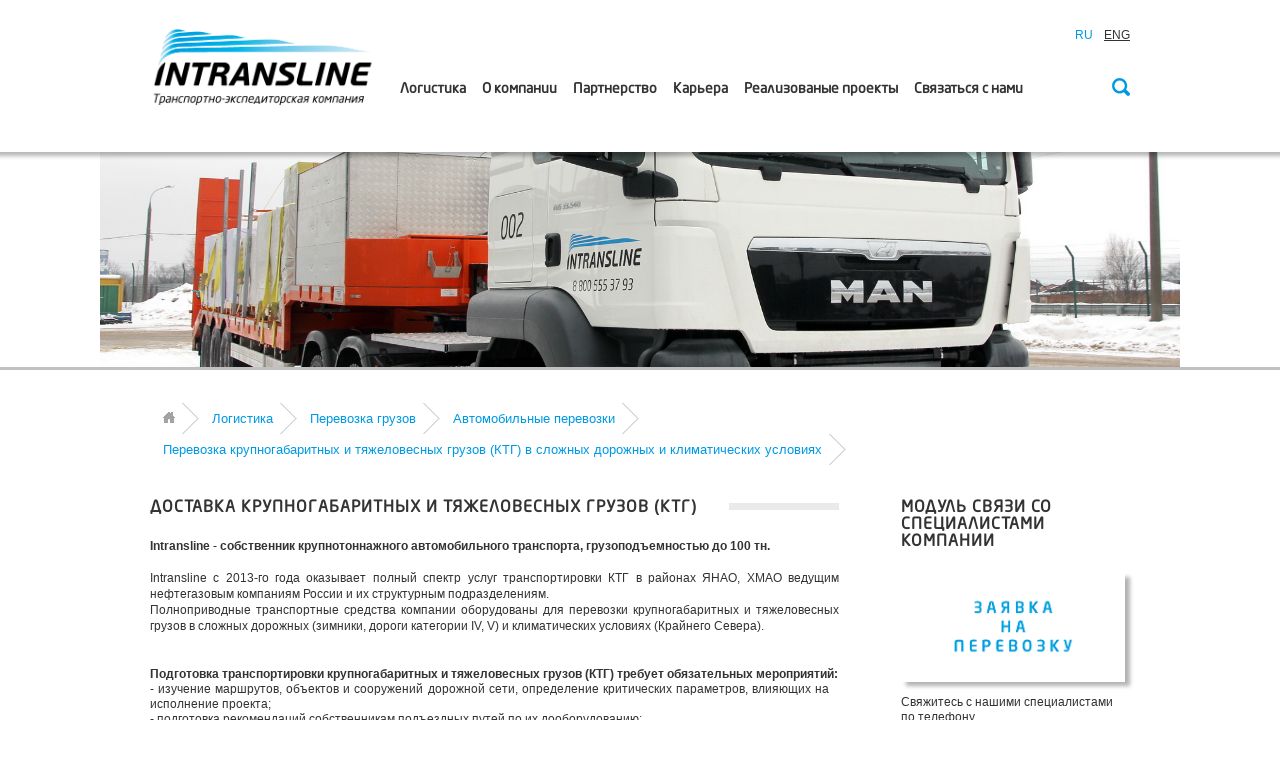

--- FILE ---
content_type: text/html; charset=UTF-8
request_url: https://www.intransline.ru/logistic/cargo_transportation/auto_transport/international_motor_transportations/
body_size: 13706
content:
<!DOCTYPE html PUBLIC "-//W3C//DTD XHTML 1.0 Transitional//EN" "http://www.w3.org/TR/xhtml1/DTD/xhtml1-transitional.dtd">
	
<html>
<head>
	<meta http-equiv="Content-Type" content="text/html; charset=UTF-8" />
<meta name="keywords" content="перевозка негабаритных грузов, перевозка крупнотоннажных грузов" />
<meta name="description" content="INTRANSLINE - ЛОГИСТИЧЕСКИЕ РЕШЕНИЯ, СООТВЕТСТВУЮЩИЕ ВАШИМ ТРЕБОВАНИЯМ, ЦЕЛЯМ И ЗАДАЧАМ" />
<script data-skip-moving="true">(function(w, d, n) {var cl = "bx-core";var ht = d.documentElement;var htc = ht ? ht.className : undefined;if (htc === undefined || htc.indexOf(cl) !== -1){return;}var ua = n.userAgent;if (/(iPad;)|(iPhone;)/i.test(ua)){cl += " bx-ios";}else if (/Windows/i.test(ua)){cl += ' bx-win';}else if (/Macintosh/i.test(ua)){cl += " bx-mac";}else if (/Linux/i.test(ua) && !/Android/i.test(ua)){cl += " bx-linux";}else if (/Android/i.test(ua)){cl += " bx-android";}cl += (/(ipad|iphone|android|mobile|touch)/i.test(ua) ? " bx-touch" : " bx-no-touch");cl += w.devicePixelRatio && w.devicePixelRatio >= 2? " bx-retina": " bx-no-retina";if (/AppleWebKit/.test(ua)){cl += " bx-chrome";}else if (/Opera/.test(ua)){cl += " bx-opera";}else if (/Firefox/.test(ua)){cl += " bx-firefox";}ht.className = htc ? htc + " " + cl : cl;})(window, document, navigator);</script>


<link href="/bitrix/css/dbogdanoff.cookie/style.min.css?1733984583763" type="text/css"  rel="stylesheet" />
<link href="/bitrix/cache/css/s1/intransline/template_684e954b3a6584391af0931e5fe1a5a9/template_684e954b3a6584391af0931e5fe1a5a9_v1.css?17464318132593" type="text/css"  data-template-style="true" rel="stylesheet" />







	<link rel="icon" type="image/vnd.microsoft.icon" href="/favicon.ico">
	<title> Перевозка крупногабаритных и тяжеловесных грузов (КТГ) в сложных дорожных и климатических условиях</title>
	<meta property='og:description' content=' Перевозка крупногабаритных и тяжеловесных грузов (КТГ) в сложных дорожных и климатических условиях' />
	<meta property="og:url" content="http://intransline.extyl-pro-hosting.net/logistic/cargo_transportation/auto_transport/international_motor_transportations/" />
	
	<link type="text/css" rel="stylesheet" href="/bitrix/templates/.default/css/all.css?789"/>
	<link type="text/css" rel="stylesheet" href="/bitrix/templates/.default/css/form.css"/>
	<link type="text/css" rel="stylesheet" href="/bitrix/templates/.default/css/showcase.css"/>
															<!--[if lt IE 9]><![endif]-->
	<!--[if lt IE 9]><link type="text/css" rel="stylesheet" href="/bitrix/templates/.default/css/ie.css"/><![endif]-->
		
</head>

<body>
	<div id="fb-root"></div>
		<div id="panel"></div>
		<div class="page">
			<div id="wrapper">
				<header class="header">
					<strong class="logo">
						<a href="/">
							<img src="/upload/images/LogoTFC.png" width="229" height="80">						</a>
					</strong>
					<ul class="nav">
						<li class="with-drop">

	<a href="/logistic/">Логистика</a>
		
			
	<div class="drop m-fix-big">
		
		<span class="title">INTRANSLINE - ЛОГИСТИЧЕСКИЕ РЕШЕНИЯ, СООТВЕТСТВУЮЩИЕ ВАШИМ ТРЕБОВАНИЯМ, ЦЕЛЯМ И ЗАДАЧАМ</span>
		
		<div class="columns-holder">
			
							
				<div class="column alt">
					
					<div class="slide-holder-first expanded">
					
						<a href="/logistic/cargo_transportation" class="open-close-first">
							<span>
								<div onclick='redirection($(this).parent().parent())'>
									Перевозка грузов								</div>
							</span>
						</a>
					
						<div class="slide-first">
					
														
							<div class="subcolumn">
							
																						
								<div class="slide-holder second expanded">
								
									<a href="/logistic/cargo_transportation/auto_transport" class="open-close">
										<span>
											<div onclick='redirection($(this).parent().parent())'>
												Автомобильные перевозки											</div>
										</span>
									</a>
										
									<div class="slide">
																				<ul>
																							<li>
													<a href="/logistic/cargo_transportation/auto_transport/heavy_cargoes_within_Russia">
														Междугородние перевозки грузов													</a>
												</li>
																							<li>
													<a href="/logistic/cargo_transportation/auto_transport/international_intermodal">
														Международные (мультимодальные) перевозки													</a>
												</li>
																							<li>
													<a href="/logistic/cargo_transportation/auto_transport/international_motor_transportations">
														Перевозка крупногабаритных и тяжеловесных грузов (КТГ) в сложных дорожных и климатических условиях													</a>
												</li>
																							<li>
													<a href="/logistic/cargo_transportation/auto_transport/park_vehicles">
														Парк транспортных средств													</a>
												</li>
																					</ul>
										
									</div>
										
								</div>

															
																						
								<div class="slide-holder second expanded">
								
									<a href="/logistic/cargo_transportation/avia_carriages" class="open-close">
										<span>
											<div onclick='redirection($(this).parent().parent())'>
												Авиаперевозки											</div>
										</span>
									</a>
										
									<div class="slide">
																				<ul>
																							<li>
													<a href="/logistic/cargo_transportation/avia_carriages/air_to_door">
														Air to Door													</a>
												</li>
																							<li>
													<a href="/logistic/cargo_transportation/avia_carriages/specialised_aviashipping">
														Специализированные перевозки													</a>
												</li>
																					</ul>
										
									</div>
										
								</div>

															
																						
								<div class="slide-holder second expanded">
								
									<a href="/logistic/cargo_transportation/container_shipping" class="open-close">
										<span>
											<div onclick='redirection($(this).parent().parent())'>
												Контейнерные перевозки											</div>
										</span>
									</a>
										
									<div class="slide">
																				<ul>
																							<li>
													<a href="/logistic/cargo_transportation/container_shipping/railway_container_shipping">
														Железнодорожные контейнерные перевозки													</a>
												</li>
																							<li>
													<a href="/logistic/cargo_transportation/container_shipping/sea_container_shipping">
														Контейнерные перевозки в смешанном сообщении													</a>
												</li>
																					</ul>
										
									</div>
										
								</div>

															
																						
								<div class="slide-holder second expanded">
								
									<a href="/logistic/cargo_transportation/port_services" class="open-close">
										<span>
											<div onclick='redirection($(this).parent().parent())'>
												Портовые услуги											</div>
										</span>
									</a>
										
									<div class="slide">
																				<ul>
																							<li>
													<a href="/logistic/cargo_transportation/port_services/seaport_Big Port of St.Petersburg">
														Портовый сервис Intransline.Морской порт «Большой порт Санкт–Петербург»													</a>
												</li>
																							<li>
													<a href="/logistic/cargo_transportation/port_services/seaport_Novorossiysk">
														Портовый сервис Intransline.Морской порт «Новороссийск»													</a>
												</li>
																							<li>
													<a href="/logistic/cargo_transportation/port_services/seaport_Vladivostok">
														Портовый сервис Intransline.Морской порт «Владивосток»													</a>
												</li>
																					</ul>
										
									</div>
										
								</div>

																	</div><div class="subcolumn">
															
																						
								<div class="slide-holder second expanded">
								
									<a href="/logistic/cargo_transportation/railway" class="open-close">
										<span>
											<div onclick='redirection($(this).parent().parent())'>
												Железнодорожные перевозки											</div>
										</span>
									</a>
										
									<div class="slide">
																				<ul>
																							<li>
													<a href="/logistic/cargo_transportation/railway/railway_bulk_cargo">
														Перевозка крупногабаритных и тяжеловесных грузов (КТГ)													</a>
												</li>
																							<li>
													<a href="/logistic/cargo_transportation/railway/railway_carfreights">
														Повагонные отправки													</a>
												</li>
																							<li>
													<a href="/logistic/cargo_transportation/railway/station_service_intransline_the_stations_of_the_moscow_node">
														Станционный сервис: Станции Московского узла (Кунцево-2).													</a>
												</li>
																							<li>
													<a href="/logistic/cargo_transportation/railway/station_service_st._erenhot_st.zamyn-uud_st.naushki">
														Станционный сервис: ст.Эрен-Хото,КНР (Эрлянь)-ст.Замын-Уудэ,МНР-cт.Наушки,РФ.													</a>
												</li>
																							<li>
													<a href="/logistic/cargo_transportation/railway/station_service_st.manchzhuriya-st.zabaykalsk">
														Станционный сервис: ст.Маньчжурия,КНР-ст.Забайкальск,РФ.													</a>
												</li>
																					</ul>
										
									</div>
										
								</div>

															
																						
								<div class="slide-holder second expanded">
								
									<a href="/logistic/cargo_transportation/sea" class="open-close">
										<span>
											<div onclick='redirection($(this).parent().parent())'>
												Морские перевозки											</div>
										</span>
									</a>
										
									<div class="slide">
																				<ul>
																					</ul>
										
									</div>
										
								</div>

															
																						
								<div class="slide-holder second expanded">
								
									<a href="/logistic/cargo_transportation/transportation_outsize_cargo" class="open-close">
										<span>
											<div onclick='redirection($(this).parent().parent())'>
												НЕГАБАРИТНЫЕ ПЕРЕВОЗКИ											</div>
										</span>
									</a>
										
									<div class="slide">
																				<ul>
																					</ul>
										
									</div>
										
								</div>

															
														</div>
					
						</div>
					
					</div>
						
				</div>
			
						
							
				<div class="column">
					
					<div class="slide-holder expanded">
						
						<a href="/logistic/custom_insurance_sertification" class="open-close">
							<span>
								<div onclick='redirection($(this).parent().parent())'>
									Таможенное оформление, страхование, сертификация товаров								</div>
							</span>
						</a>
						
						<div class="slide">
						
														<ul>
																	<li>
										<a href="/logistic/custom_insurance_sertification/certification">
											Сертификация товаров										</a>
									</li>
																	<li>
										<a href="/logistic/custom_insurance_sertification/custom">
											Таможенное оформление										</a>
									</li>
																	<li>
										<a href="/logistic/custom_insurance_sertification/insurance">
											Страхование										</a>
									</li>
																	<li>
										<a href="/logistic/custom_insurance_sertification/warehouse_and_inspection_services">
											Складской и инспекционный сервис										</a>
									</li>
															</ul>
							
						</div>
						
					</div>
					
				</div>
				
							
				<div class="column">
					
					<div class="slide-holder expanded">
						
						<a href="/logistic/project_carriages" class="open-close">
							<span>
								<div onclick='redirection($(this).parent().parent())'>
									Проектные перевозки								</div>
							</span>
						</a>
						
						<div class="slide">
						
														<ul>
																	<li>
										<a href="/logistic/project_carriages/delivery_organization">
											Организация поставок										</a>
									</li>
																	<li>
										<a href="/logistic/project_carriages/loading_unloading">
											Погрузочно-разгрузочные работы										</a>
									</li>
																	<li>
										<a href="/logistic/project_carriages/movement_of_general_cargoes">
											Переброска оборудования и техники										</a>
									</li>
																	<li>
										<a href="/logistic/project_carriages/structure_special_features_and_cost_of_works">
											Расчёты и экономические обоснования										</a>
									</li>
															</ul>
							
						</div>
						
					</div>
					
				</div>
				
							
				<div class="column">
					
					<div class="slide-holder expanded">
						
						<a href="/logistic/zscheme" class="open-close">
							<span>
								<div onclick='redirection($(this).parent().parent())'>
									Направления транспортировки грузов								</div>
							</span>
						</a>
						
						<div class="slide">
						
														<ul>
															</ul>
							
						</div>
						
					</div>
					
				</div>
				
							
		</div>
			
	</div>
	
	
		
</li>


						<li class="with-drop">
				<a href="/about">О компании</a>
					
		
	<div class="drop m-fix-big">
		
		<span class="title">О НАС. О ЛОГИСТИКЕ. О СОТРУДНИЧЕСТВЕ. О ТОМ, ЧТО ВАЖНО</span>
		
		<div class="columns-holder">
			
						
				<div class="column ">
					
					<div class="slide-holder expanded">
					
						<a href="/about/branches" class="open-close">
							<span>
								<div onclick='redirection($(this).parent().parent())'>
									Представительства								</div>
							</span>
						</a>
					
						<div class="slide">
					
														<ul>
															</ul>
						</div>
					
					</div>
						
				</div>
			
						
				<div class="column ">
					
					<div class="slide-holder expanded">
					
						<a href="/about/more_about_Intransline" class="open-close">
							<span>
								<div onclick='redirection($(this).parent().parent())'>
									Intransline подробнее								</div>
							</span>
						</a>
					
						<div class="slide">
					
														<ul>
															</ul>
						</div>
					
					</div>
						
				</div>
			
						
				<div class="column ">
					
					<div class="slide-holder expanded">
					
						<a href="/about/news" class="open-close">
							<span>
								<div onclick='redirection($(this).parent().parent())'>
									Новости								</div>
							</span>
						</a>
					
						<div class="slide">
					
														<ul>
															</ul>
						</div>
					
					</div>
						
				</div>
			
						
				<div class="column no-margin-padding">
					
					<div class="slide-holder expanded">
					
						<a href="/about/projects" class="open-close">
							<span>
								<div onclick='redirection($(this).parent().parent())'>
									Архив проектов								</div>
							</span>
						</a>
					
						<div class="slide">
					
														<ul>
															</ul>
						</div>
					
					</div>
						
				</div>
			
						
				<div class="column ">
					
					<div class="slide-holder expanded">
					
						<a href="/about/quality" class="open-close">
							<span>
								<div onclick='redirection($(this).parent().parent())'>
									Качество								</div>
							</span>
						</a>
					
						<div class="slide">
					
														<ul>
																
									<li>
										<a href="/about/quality/quality_managment">
											Менеджмент качества										</a>
									</li>
									
																
									<li>
										<a href="/about/quality/working_principles">
											Принципы работы										</a>
									</li>
									
															</ul>
						</div>
					
					</div>
						
				</div>
			
										
		</div>
			
	</div>
	
	
				</li>
								<li class="with-drop">
				<a href="/partnership">Партнерство</a>
					
		
	<div class="drop m-fix-big">
		
		<span class="title">INTRANSLINE С ВАМ И ДЛЯ ВАС. ДОБРО ПОЖАЛОВАТЬ</span>
		
		<div class="columns-holder">
			
						
				<div class="column ">
					
					<div class="slide-holder expanded">
					
						<a href="/partnership/for_carriers" class="open-close">
							<span>
								<div onclick='redirection($(this).parent().parent())'>
									Для перевозчиков, владельцев транспорта								</div>
							</span>
						</a>
					
						<div class="slide">
					
														<ul>
															</ul>
						</div>
					
					</div>
						
				</div>
			
						
				<div class="column ">
					
					<div class="slide-holder expanded">
					
						<a href="/partnership/internal_purchase_tenders" class="open-close">
							<span>
								<div onclick='redirection($(this).parent().parent())'>
									Внутренние закупки, тендеры								</div>
							</span>
						</a>
					
						<div class="slide">
					
														<ul>
															</ul>
						</div>
					
					</div>
						
				</div>
			
										
		</div>
			
	</div>
	
	
				</li>
								<li class="with-drop">
				<a href="/career">Карьера</a>
					
		
	<div class="drop m-fix-big">
		
		<span class="title">INTRANSLINE – ЭТО ПУТЬ К РАЗВИТИЮ. РАСТИТЕ И РАЗВИВАЙТЕСЬ ВМЕСТЕ С INTRANSLINE</span>
		
		<div class="columns-holder">
			
						
				<div class="column ">
					
					<div class="slide-holder expanded">
					
						<a href="/career/vacancies" class="open-close">
							<span>
								<div onclick='redirection($(this).parent().parent())'>
									Вакансии								</div>
							</span>
						</a>
					
						<div class="slide">
					
														<ul>
															</ul>
						</div>
					
					</div>
						
				</div>
			
						
				<div class="column ">
					
					<div class="slide-holder expanded">
					
						<a href="/career/work_in_company" class="open-close">
							<span>
								<div onclick='redirection($(this).parent().parent())'>
									Работа в компании и развитие карьеры								</div>
							</span>
						</a>
					
						<div class="slide">
					
														<ul>
															</ul>
						</div>
					
					</div>
						
				</div>
			
						
				<div class="column ">
					
					<div class="slide-holder expanded">
					
						<a href="/career/young_specialists" class="open-close">
							<span>
								<div onclick='redirection($(this).parent().parent())'>
									Молодым специалистам								</div>
							</span>
						</a>
					
						<div class="slide">
					
														<ul>
															</ul>
						</div>
					
					</div>
						
				</div>
			
										
		</div>
			
	</div>
	
	
				</li>
								<li class="with-drop">
				<a href="/projects">Реализованые проекты</a>
					
	
				</li>
			
<li class="with-drop" style="position:relative">
	<a href="javascript:void(0)">Связаться с нами</a>
	<div class="drop" style="width:740px">
		<div class="holder">
			<div class="contacts-col">
				<span class="title">КОНТАКТНЫЕ ТЕЛЕФОНЫ:</span> <span class="phone"><span style="font-size: 13px;"> Москва:</span> <br>
 <b> (495) 22 55 44 6</b> <br>
 </span>
<ul class="contacts-list">
	<li><a href="mailto:booking[@]intransline.ru" id="bxid_544056">@: [order.customer@intransline.ru]<br>
 </a></li>
	<li><a href=" about=" branches="">Проехать к нам</a></li>
	<li>
	<script data-b24-form="click/19/j7c5k6" data-skip-moving="true">(function(w,d,u){var s=d.createElement('script');s.async=true;s.src=u+'?'+(Date.now()/180000|0);var h=d.getElementsByTagName('script')[0];h.parentNode.insertBefore(s,h);})(window,document,'https://direct.intransline.ru/upload/crm/form/loader_19_j7c5k6.js');</script> <a class="btn-request" href="javascript:">Оставить заявку</a> </li>
</ul>			</div>
			<div class="info-col">
				<br>
<ul class="contacts-list">
	<li><a href="/terms_of_using/">Условия пользования сайтом</a></li>
</ul>
 <span class="title">МЫ В СОЦИАЛЬНЫХ СЕТЯХ</span>
<ul class="social-list">
	<li class="facebook"><a href="https://www.facebook.com/intransline/">facebook</a></li>
	<li class="google"><a href="https://t.me/intransline_ru">google+</a></li>
	<li class="vk"><a href="https://new.vk.com/public126160582">vk</a></li>
</ul>			</div>
			<form method="post" class="login-form">
				<fieldset>
					<span class="title">Вход ITL Direct</span>
					<div class="text-wrap">
						<input name="LOGIN" type="text" class="text" value="Логин" />
					</div>
					<div class="text-wrap">
						<input name="PASS" type="password" class="text" value="Пароль" />
					</div>
					<a href="http://direct.intransline.ru/index.php?forgot_password=yes" style="margin:5px 0" class="forgot">Забыли пароль?</a> 
					<input style="margin:20px 0 0 0" type="submit" class="submit" value="Вход" />
				</fieldset>
			</form>
		</div>
	</div>
</li>					</ul>
					<div class="head-box">
						<ul class="languages">
							<li class="active">
							<a href="/logistic/cargo_transportation/auto_transport/international_motor_transportations/">RU</a></li>
							<li><a href="/eng/logistic/cargo_transportation/auto_transport/international_motor_transportations/">ENG</a></li>
							<li style="display:none"><a href="#">CHI</a></li>
						</ul>
							<div id="title-search">
		<form action="/search/index.php" class="search-form">
			<fieldset>
				<a href="javascript:void(0)" class="search">Поиск</a>
				<div class="search-box">
					<div class="row">
						<input class="text" id="title-search-input" type="text" name="q" value="Поиск....." size="40" maxlength="50" autocomplete="off" />&nbsp;
						<input class="submit" name="s" type="submit" value="Поиск" />
					</div>
				</div>		
			</fieldset>
		</form>
	</div>

					</div>
			</header>
			<div class="intro-box">
				<div class="shadow"></div>
				<div class="image-wrap">
					<img src="/upload/projects_files/top_line/MAN_main_7..jpg" width="1080" height="215"  />				</div>
			</div>
			<section class="main">
			
							
				<ul class="breadcrumbs">
					
					<li><a href="/"><span>Главная</span></a></li>
					
												
												
														
															<li>
		
	<a href="/logistic/" class="">
	<span>Логистика</span></a>
	
		</li>
																					
												
														
															<li>
		
	<a href="/logistic/cargo_transportation/" class="">
	<span>Перевозка грузов</span></a>
	
		</li>
																					
												
														
															<li>
		
	<a href="/logistic/cargo_transportation/auto_transport/" class="">
	<span>Автомобильные перевозки</span></a>
	
		</li>
																					
												
														
															<li>
		
	<a href="/logistic/cargo_transportation/auto_transport/international_motor_transportations/">
	<span>Перевозка крупногабаритных и тяжеловесных грузов (КТГ) в сложных дорожных и климатических условиях</span></a>
	
		</li>
																					
											
					</ul>
				
								
				 
				
				<div class="twocolumns">
					<aside class="sidebar">
																											<div class="title-holder">
    <h2>модуль связи со специалистами компании</h2>
</div>

<div class="image-center">
    <script data-b24-form="click/19/j7c5k6" data-skip-moving="true">(function(w,d,u){var s=d.createElement('script');s.async=true;s.src=u+'?'+(Date.now()/180000|0);var h=d.getElementsByTagName('script')[0];h.parentNode.insertBefore(s,h);})(window,document,'https://direct.intransline.ru/upload/crm/form/loader_19_j7c5k6.js');</script>
    <button class="button-under-b24">
        <div class="img3">
            <img width="224px" src="/upload/images/order_2.png">
        </div>
    </button>
</div>

<p>
    Свяжитесь с нашими специалистами по телефону <br>
</p>
<p>
    Москва: <span class="phone">+7 (495) 22 55 44 6 </span><span style="font-size: 13px;">
        <script data-b24-form="click/19/j7c5k6" data-skip-moving="true">(function(w,d,u){var s=d.createElement('script');s.async=true;s.src=u+'?'+(Date.now()/180000|0);var h=d.getElementsByTagName('script')[0];h.parentNode.insertBefore(s,h);})(window,document,'https://direct.intransline.ru/upload/crm/form/loader_19_j7c5k6.js');</script>
        <button class="form-link button-under-b24">или заполните эту форму, пожалуйста...</button>
    </span>
</p>

																			<div class="title-holder"><h2>Сопутствующие<br/>услуги</h2></div>
						<ul class="side-list">
							

						<li><a href="/logistic/project_carriages/movement_of_general_cargoes/">Переброска, перемещение, генеральных грузов, оборудования и техники.</a></li>
								<li><a href="/logistic/project_carriages/structure_special_features_and_cost_of_works/">Расчеты и экономическое обоснование проектов</a></li>
								<li><a href="/logistic/project_carriages/loading_unloading/">Погрузочно-разгрузочные работы</a></li>
								<li><a href="/logistic/project_carriages/delivery_organization/">Организация поставок</a></li>
								<li><a href="/logistic/custom_insurance_sertification/custom/">Таможенное оформление</a></li>
								<li><a href="/logistic/custom_insurance_sertification/insurance/">Страхование</a></li>
			
						</ul>
						<div class="title-holder"><h2>Возможно, Вам<br/>будет интересно</h2></div>
						<ul class="side-list">
							

						<li><a href="/scheme/">Направления транспортировки грузов</a></li>
								<li><a href="/about/quality/working_principles/">Принципы работы</a></li>
								<li><a href="/about/quality/">Качество</a></li>
								<li><a href="/about/quality/quality_managment/">Менеджмент качества</a></li>
			
						</ul>
						<div class="title-holder"><h2>Справочная<br/>информация</h2></div>
						<ul class="side-list">
							

						<li><a href="/wiki/?SECTION_ID=22">Регламентирующие документы</a></li>
								<li><a href="/wiki/?SECTION_ID=144">Cтандартные автомашины, прицепы и полуприцепы</a></li>
								<li><a href="/wiki/?SECTION_ID=145">Специализированные автомобильные прицепы и полуприцепы</a></li>
								<li><a href="/wiki/">Wiki</a></li>
			
						</ul>
						<div class="title-holder"><h2>Реализованные<br/>проекты</h2></div>
						 
<h5><a href=""></a></h5>
	<div id="bx_3218110189_168">
	<a href="https://intransline.ru/projects/?ELEMENT_ID=219">
		<div class="image-center2">
			<div class="img4" style="background:url(/upload/iblock/760/760ca2dcc984376bb5cf6820b4c17491.jpg) no-repeat scroll 0 0 transparent;">
				<div class="text-box">
					<span class="title">
						Буровая установка ZJ-40					</span>
					<span>
						Транспортировка нефтяного оборудования из КНР в РФ					</span>
				</div>
			</div>
		</div>
	</a>
	
	

	<p>Транспортировка нефтяного оборудования из КНР в РФ</p>
			<a href="https://intransline.ru/projects/?ELEMENT_ID=219" class="more2">Подробнее</a>
		</div>
					</aside>
											<section class="content-box"> 		
						<div class="title-holder">
	<h2>Доставка крупногабаритных и тяжеловесных грузов (КТГ) </h2>
</div>
<p>
</p>
<div style="text-align: justify;">
 <b> Intransline - собственник крупнотоннажного автомобильного транспорта, грузоподъемностью до 100 тн. </b><br>
 <br>
	 Intransline с 2013-го года оказывает полный спектр услуг транспортировки КТГ в районах ЯНАО, ХМАО ведущим нефтегазовым компаниям России и их структурным подразделениям.<br>
	 Полноприводные транспортные средства компании оборудованы для перевозки крупногабаритных и тяжеловесных грузов в сложных дорожных (зимники, дороги категории IV, V) и климатических условиях (Крайнего Севера).<br>
 <br>
 <br>
 <b>Подготовка транспортировки крупногабаритных и тяжеловесных грузов (КТГ) требует обязательных мероприятий: </b> <br>
	<p>
		 - изучение маршрутов, объектов и сооружений дорожной сети, определение критических параметров, влияющих на исполнение проекта;<br>
		 - подготовка рекомендаций собственникам подъездных путей по их дооборудованию;<br>
		 - непосредственного дооборудование участков маршрута (переезды, съезды, повороты, и пр.);<br>
		 - разработку технической документации;<br>
		 - проведение расчетов ущерба дорожной сети;<br>
		 - согласование и получение разрешений;<br>
		 - внесение платежей и пошлин;<br>
		 - получение разрешений.<br>
	</p>
</div>
<div style="text-align: justify;">
 <br>
 <b> Intransline с ответственностью относится к подготовке и исполнению каждого проекта транспортировки. </b><br>
	 Залогом успеха каждой перевозки является непосредственное и заблаговременное взаимодействие наших сотрудников с ответственными лицами Заказчика. Это позволяет уже на этапе планирования логистических задач, предусмотреть и учесть особенности, положительные и отрицательные стороны различных вариантов их решения. Снизить временные и финансовые риски деятельности.
</div>
<div style="text-align: justify;">
 <br>
</div>
 <br>
<!-- Google Code for &#1050;&#1058;&#1043;_&#1072;&#1074;&#1090;&#1086; Conversion Page -->
 
<div class="title-holder"> 	 
  <h2>Наши возможности</h2>
 </div>
 <ul class="tabs-nav" id="main-nav">
											<li><a href="#tab-0"class="active"><span>Услуга включает в себя:</span></a></li>
															<li><a href="#tab-1"><span>Преимущества для Вас:</span></a></li>
					</ul>							
<div class="content-tabs">
			<div class="tab-content" id="tab-0"> 	
						
				<img src="/upload/iblock/fe3/fe31f2cf2b709849db375441d5960b9b.jpg" alt="Услуга включает в себя" />
						<div id="bx_3966226736_107" class="info-box">
				<div class="holder" style="max-height:263px;overflow: auto;">
										<div class="image">
																				<img src="/upload/resize_cache/iblock/eec/294_150_2/eec9fa0fae58d7c856c33d4a577ccd02.jpg" alt="" width="294" height="150" />
																		</div>
										<div class="text-box">
					<p><ul class="bulleted-list">
<li>уточнение параметров (размеров, параметров выступающих частей, веса) груза;</li>
<li>расчетное обоснование стоимости транспортировки;</li>
<li>получение разрешений на транспортировку по маршруту;</li>
<li>согласование времени погрузки;</li>
<li>погрузочно-разгрузочные работы;</li>
<li>организация сопровождения;</li>
<li>непосредственно транспортировка.</li>
</ul>
</p>
															</div>
				</div>
			</div>
		</div>
			<div class="tab-content" id="tab-1"> 	
						
				<img src="/upload/iblock/92d/92d82b0e73ef550464aedab596890223.jpg" alt="Преимущества для Вас" />
						<div id="bx_3966226736_108" class="info-box">
				<div class="holder" style="max-height:263px;overflow: auto;">
										<div class="image">
																				<img src="/upload/resize_cache/iblock/096/294_150_2/0963c1a4bdb8a8f2ef6a1dc3a187ba93.jpg" alt="" width="294" height="150" />
																		</div>
										<div class="text-box">
					<p><ul class="bulleted-list">
<li>комплексный подход к организации транспортировки;</li>
<li>контроль процессов и взаимодействие с одним логистическим оператором;</li>
<li>индивидуальное взаимодействие с менеджером проекта;</li>
<li>расчётное обоснование, планирование проекта;</li>
<li>проект - точно в срок.</li>
</ul>
</p>
															</div>
				</div>
			</div>
		</div>
	</div>
 
<div class="title-holder"> 	 
  <h2>Услуги обеспечения</h2>
 </div>
 <div class="two-cols">
<div class="column">
	<div class="holder" id="bx_1970176138_113">
					 
			<div class="image">
				<img src="/upload/iblock/335/3358dbd80d0c78be007a2b22a69b1c04.jpg" alt="Расчеты и экономическое обоснование проектов"  />
			</div>
							<a href="/logistic/project_carriages/structure_special_features_and_cost_of_works" class="title">
				Расчеты и экономическое обоснование проектов					</a>
				<p align="justify">Перспективному планированию обязательно предшествуют оценка и расчеты. Стоимость, реальность воплощения, учет особенностей, конкретные мероприятия по заблаговременной подготовке к реализации – все это признаки успешного руководства проектами.</p>					<a href="/logistic/project_carriages/structure_special_features_and_cost_of_works" class="more2">
				Стоят задачи оценки и планирования на период?			</a>
			</div>
</div>

<div class="column">
	<div class="holder" id="bx_1970176138_114">
					 
			<div class="image">
				<img src="/upload/iblock/d21/d21b0c8824b0e61c79940604c39a0011.jpg" alt="Получение разрешений на перевозку"  />
			</div>
							<div class="title">
				Получение разрешений на перевозку					</div>
				<p align="justify">Комплекс мероприятий: от подачи заявления, до получения разрешений на транспортировку негабаритных и тяжелых грузов по маршруту.</p>			</div>
</div>
</div> 
<div class="title-holder"> 	 
  <h2>Виды автомобильного сервиса ITL</h2>
 </div>
 	 <div class="two-cols">
<div class="column">
	<div class="holder" id="bx_40480796_89">
					 
			<div class="image">
				<img src="/upload/iblock/f32/f3276567b12e8357b6a6a8f34b8a9973.jpg" alt="Международные перевозки негабаритных грузов"  />
			</div>
							<a href="/logistic/cargo_transportation/auto_transport/international_motor_transportations" class="title">
				Международные перевозки негабаритных грузов					</a>
				<p>ITL выполняет полный спектр мероприятий по организации доставки негабаритных грузов из стран EC, СНГ.</p>					<a href="/logistic/cargo_transportation/auto_transport/international_motor_transportations" class="more2">
				Вам необходимо доставить негабаритный груз?			</a>
			</div>
</div>

<div class="column">
	<div class="holder" id="bx_40480796_90">
					 
			<div class="image">
				<img src="/upload/iblock/b4b/b4b8951d2b76a7aac04cf218ba678dfc.jpg" alt="Внутрироссийские перевозки негабаритных и тяжелых грузов"  />
			</div>
							<a href="/logistic/cargo_transportation/auto_transport/heavy_cargoes_within_Russia" class="title">
				Внутрироссийские перевозки негабаритных и тяжелых грузов					</a>
				<p>Экономическое обоснование перевозки. Расчет тарифов, согласование маршрутов,  получение разрешений на движение в пункт назначения. Эти вопросы вам знакомы?</p>					<a href="/logistic/cargo_transportation/auto_transport/heavy_cargoes_within_Russia" class="more2">
				Для транспортировки Вашего груза это необходимо? 			</a>
			</div>
</div>
</div><div class="two-cols">
<div class="column">
	<div class="holder" id="bx_40480796_189">
					 
			<div class="image">
				<img src="/upload/iblock/f7a/f7ace9082736deaa22fa151024c59314.jpg" alt="Международные (мультимодальные) перевозки"  />
			</div>
							<a href="/logistic/cargo_transportation/auto_transport/international_intermodal" class="title">
				Международные (мультимодальные) перевозки					</a>
				<p>ITL – это логистический оператор с широкой сетью связей. Соглашения с ведущими и надежными перевозчиками EC, СНГ, РФ позволяет выстраивать гибкие решения и оперативно выполнять логистические задачи по доставке грузов.</p>					<a href="/logistic/cargo_transportation/auto_transport/international_intermodal" class="more2">
				Куда доставить груз?			</a>
			</div>
</div>

<div class="column">
	<div class="holder" id="bx_40480796_190">
					 
			<div class="image">
				<img src="/upload/iblock/abd/abdfe834cd84ef6b89c490fe6a171029.jpg" alt="Погрузочно-разгрузочные работы"  />
			</div>
							<a href="/logistic/project_carriages/loading_unloading/" class="title">
				Погрузочно-разгрузочные работы					</a>
				<p>Как правило, в ходе проектных перевозок, ITL привлекает для проведения погрузочно-разгрузочных работ специальную технику проверенных операторов рынка крановой техники. Погрузка, выгрузка груза на/с транспортного средства, перемещение грузов на площадках хранения, подготовка к транспортировке и прочее…</p>					<a href="/logistic/project_carriages/loading_unloading/" class="more2">
				Необходим комплекс услуг, включая погрузку/выгрузку?			</a>
			</div>
</div>
</div>						</section><!--<section class="content-box">-->
					</section><!--<section class="main">-->
				</div><!--<div class="twocolumns">-->
				</div><!--<div id="wrapper">-->
			</div><!--<div class="page">-->
		<footer class="footer">
			<div class="footer-holder" id="same-height">
				<div class="login-wrap">
					<span style="background-color: #ffffff;"><img src="/upload/images/LogoTFC.png" width="166" height="57"> </span> <br>
 <br>
 <br>
 <br>
 <br>
<h4>...</h4>
<ul class="col-nav">
	<li><a href="/terms_of_using">Условия пользования сайтом</a></li>
 <br>
	<li><a href="/upload/general-docs/statement/Agreement Terms of Use of the Personal Account _ITL.pdf">Соглашение Об условиях использования Личного кабинета Клиента</a></li>
</ul>
<!--
<span class="copy">Все права защищены ©</span> <a href="/terms_of_using" class="terms">Условия пользования сайтом</a>
-->				</div>
				<div class="column">
					
<h4>НАШИ УСЛУГИ</h4>
 
<ul class="col-nav"> 	 
  <li><a href="/logistic/cargo_transportation/" >Перевозки грузов</a></li>
 	 
  <li><a href="/logistic/project_carriages/" >Проектные перевозки</a></li>
 	 
  <li><a href="/logistic/custom_insurance_sertification/custom/" >Таможенное оформление</a></li>
 	 
  <li><a href="/logistic/custom_insurance_sertification/insurance/" >Страхование</a></li>
 	 
  <li><a href="/logistic/custom_insurance_sertification/certification/" >Сертификация товаров</a></li>
 </ul>
 
<h4>О НАС</h4>
 
<ul class="col-nav"> 	 
  <li><a href="/about/quality/" >Качество</a></li>
 	 
  <li><a href="/about/quality/working_principles/" >Принципы работы</a></li>
 	 
  <li><a href="/about/quality/quality_managment/" >Менеджмент качества</a></li>
 </ul>
 
<h4>КАРЬЕРА</h4>
 
<ul class="col-nav"> 	 
  <li><a href="/career/work_in_company/" >Работа в компании</a></li>
 	 
  <li><a href="/career/young_specialists/" >Молодым специалистам</a></li>
 	 
  <li><a href="/career/vacancies/" >Вакансии</a></li>
 </ul>
				</div>
				<div class="column">
					<h4>ПАРТНЁРСТВО</h4>
<ul class="col-nav">
	<li><a href="/partnership/for_carriers/">Для перевозчиков, владельцев транспорта</a></li>
	<li><a href="/partnership/internal_purchase_tenders/">Внутренние закупки</a></li>
	<li><a href="/tenders/">Тендеры</a></li>
</ul>
<h4><a href="/upload/about_files/Presentation_GC Intransline_2016.pdf">Презентация (.pdf)</a></h4>
<h4><a href="/scheme/">Направления транспортировки грузов</a></h4>
<h4><a href="/wiki/">wiki</a></h4>				</div>
				<div class="column">
					<h4>Связаться с нами:</h4>
 <span class="phone"> <span style="font-size: 13px;">Москва:<br>
 (495) 22 55 44 6 </span></span>
 <br>
 

	<div itemscope itemtype="http://schema.org/Organization" style="display: none;" >

			<div itemprop="name">
			INTRANSLINE		</div>
	
			<div itemprop="description">
			Экспорт, импорт, транзит. Перевозка крупногабаритных и тяжеловесных (негабаритных) грузов железнодорожным и автомобильным транспортом (экспедитор ОАО &quot;РДЖ&quot;, собственник транспортных средств).		</div>
	
		<div itemprop="address" itemscope itemtype="http://schema.org/PostalAddress">
		 			 <div itemprop="postalCode">141580</div>
		 		 			 <div itemprop="addressCountry">Россия</div>
		 		 			 <div itemprop="addressRegion">Московская область, Солнечногорский район,</div>
		 	   		   <div itemprop="addressLocality">д.Дубровки</div>
	   	   		  <div itemprop="streetAddress">ул. Аэропортовская стр.2. (рядом с Шереметьево-1)</div>
	   	 </div>
		
		 <div>
		 			 			<span itemprop="telephone">+7 (495) 22 55 44 6</span>
		 	 </div>
		
			<div>
			<span itemprop="faxNumber">+7 (495) 22 55 44 6 # 0</span>
		</div>
		
			<div>
					</div>
	
			<div>
			<a href="http://www.intransline.ru" itemprop="url">www.intransline.ru</a>
		</div>
	
			<div>
            

<div itemscope itemtype="http://schema.org/ImageObject" itemprop="logo" >

			<img src="/upload/images/logo-home.png" itemprop="contentUrl" alt="INTRANSLINE" />
	
	<div >

        				<p itemprop="name">INTRANSLINE</p>
						
				<meta itemprop="height" content="80px">
						<meta itemprop="width" content="229px">
		
					<div itemscope itemtype="http://schema.org/ImageObject" itemprop="thumbnail">
				<img src="/upload/images/logo-home.png" itemprop="contentUrl" alt="INTRANSLINE" />
			</div>
		
		
		

	</div>

</div>



		</div>
	
    
		
	
	
	

	</div>



<ul class="col-nav list-type">
	<li><a href="mailto:intransline@intransline.com">Email us <br>
 </a></li>
	<li>
		<script data-b24-form="click/19/j7c5k6" data-skip-moving="true">(function(w,d,u){var s=d.createElement('script');s.async=true;s.src=u+'?'+(Date.now()/180000|0);var h=d.getElementsByTagName('script')[0];h.parentNode.insertBefore(s,h);})(window,document,'https://direct.intransline.ru/upload/crm/form/loader_19_j7c5k6.js');</script>

		<a class="btn-request" href="javascript:">Оставить заявку</a>
	</li>
</ul>
<h4>МЫ В СОЦИАЛЬНЫХ СЕТЯХ</h4>
<ul class="social-list">
	<li class="facebook"><a href="https://www.facebook.com/intransline/">facebook</a></li>
	<li class="google"><a href="https://t.me/intransline_ru">google+</a></li>
	<li class="vk"><a href="https://new.vk.com/public126160582">vk</a></li>
</ul>
				</div>
				<div class="created-wrap">
					<span>Сделано в</span>
					<a href="http://extyl-pro.ru/" target="_blank" class="created">extyl-pro</a>
				</div>
			</div>
		</footer>
		<script data-skip-moving="true">
        (function(w,d,u,b){
                s=d.createElement('script');r=(Date.now()/1000|0);s.async=1;s.src=u+'?'+r;
                h=d.getElementsByTagName('script')[0];h.parentNode.insertBefore(s,h);
        })(window,document,'https://direct.intransline.ru/upload/crm/site_button/loader_4_aelir1.js');
</script>			<!-- Yandex.Metrika counter -->
<noscript><div><img src="https://mc.yandex.ru/watch/10171954" style="position:absolute; left:-9999px;" alt="" /></div></noscript>
<!-- /Yandex.Metrika counter -->
	
<script>if(!window.BX)window.BX={};if(!window.BX.message)window.BX.message=function(mess){if(typeof mess==='object'){for(let i in mess) {BX.message[i]=mess[i];} return true;}};</script>
<script>(window.BX||top.BX).message({"JS_CORE_LOADING":"Загрузка...","JS_CORE_NO_DATA":"- Нет данных -","JS_CORE_WINDOW_CLOSE":"Закрыть","JS_CORE_WINDOW_EXPAND":"Развернуть","JS_CORE_WINDOW_NARROW":"Свернуть в окно","JS_CORE_WINDOW_SAVE":"Сохранить","JS_CORE_WINDOW_CANCEL":"Отменить","JS_CORE_WINDOW_CONTINUE":"Продолжить","JS_CORE_H":"ч","JS_CORE_M":"м","JS_CORE_S":"с","JSADM_AI_HIDE_EXTRA":"Скрыть лишние","JSADM_AI_ALL_NOTIF":"Показать все","JSADM_AUTH_REQ":"Требуется авторизация!","JS_CORE_WINDOW_AUTH":"Войти","JS_CORE_IMAGE_FULL":"Полный размер"});</script><script src="/bitrix/js/main/core/core.min.js?1746431619225353"></script><script>BX.Runtime.registerExtension({"name":"main.core","namespace":"BX","loaded":true});</script>
<script>BX.setJSList(["\/bitrix\/js\/main\/core\/core_ajax.js","\/bitrix\/js\/main\/core\/core_promise.js","\/bitrix\/js\/main\/polyfill\/promise\/js\/promise.js","\/bitrix\/js\/main\/loadext\/loadext.js","\/bitrix\/js\/main\/loadext\/extension.js","\/bitrix\/js\/main\/polyfill\/promise\/js\/promise.js","\/bitrix\/js\/main\/polyfill\/find\/js\/find.js","\/bitrix\/js\/main\/polyfill\/includes\/js\/includes.js","\/bitrix\/js\/main\/polyfill\/matches\/js\/matches.js","\/bitrix\/js\/ui\/polyfill\/closest\/js\/closest.js","\/bitrix\/js\/main\/polyfill\/fill\/main.polyfill.fill.js","\/bitrix\/js\/main\/polyfill\/find\/js\/find.js","\/bitrix\/js\/main\/polyfill\/matches\/js\/matches.js","\/bitrix\/js\/main\/polyfill\/core\/dist\/polyfill.bundle.js","\/bitrix\/js\/main\/core\/core.js","\/bitrix\/js\/main\/polyfill\/intersectionobserver\/js\/intersectionobserver.js","\/bitrix\/js\/main\/lazyload\/dist\/lazyload.bundle.js","\/bitrix\/js\/main\/polyfill\/core\/dist\/polyfill.bundle.js","\/bitrix\/js\/main\/parambag\/dist\/parambag.bundle.js"]);
</script>
<script>BX.Runtime.registerExtension({"name":"ui.dexie","namespace":"BX.Dexie3","loaded":true});</script>
<script>BX.Runtime.registerExtension({"name":"ls","namespace":"window","loaded":true});</script>
<script>BX.Runtime.registerExtension({"name":"fx","namespace":"window","loaded":true});</script>
<script>BX.Runtime.registerExtension({"name":"fc","namespace":"window","loaded":true});</script>
<script>BX.Runtime.registerExtension({"name":"pull.protobuf","namespace":"BX","loaded":true});</script>
<script>BX.Runtime.registerExtension({"name":"rest.client","namespace":"window","loaded":true});</script>
<script>(window.BX||top.BX).message({"pull_server_enabled":"N","pull_config_timestamp":0,"pull_guest_mode":"N","pull_guest_user_id":0});(window.BX||top.BX).message({"PULL_OLD_REVISION":"Для продолжения корректной работы с сайтом необходимо перезагрузить страницу."});</script>
<script>BX.Runtime.registerExtension({"name":"pull.client","namespace":"BX","loaded":true});</script>
<script>BX.Runtime.registerExtension({"name":"pull","namespace":"window","loaded":true});</script>
<script>(window.BX||top.BX).message({"LANGUAGE_ID":"ru","FORMAT_DATE":"DD.MM.YYYY","FORMAT_DATETIME":"DD.MM.YYYY HH:MI:SS","COOKIE_PREFIX":"BITRIX_SM","SERVER_TZ_OFFSET":"10800","UTF_MODE":"Y","SITE_ID":"s1","SITE_DIR":"\/","USER_ID":"","SERVER_TIME":1769363405,"USER_TZ_OFFSET":0,"USER_TZ_AUTO":"Y","bitrix_sessid":"b032bcd78a30d753935f7aa7ac548a06"});</script><script  src="/bitrix/cache/js/s1/intransline/kernel_main/kernel_main_v1.js?1746523616102408"></script>
<script src="/bitrix/js/ui/dexie/dist/dexie3.bundle.min.js?170738900188274"></script>
<script src="/bitrix/js/main/core/core_ls.min.js?17395247912683"></script>
<script src="/bitrix/js/main/core/core_frame_cache.min.js?173952479111132"></script>
<script src="/bitrix/js/dbogdanoff.cookie/script.min.js?17108572631623"></script>
<script src="/bitrix/js/pull/protobuf/protobuf.min.js?160016122976433"></script>
<script src="/bitrix/js/pull/protobuf/model.min.js?160016122914190"></script>
<script src="/bitrix/js/rest/client/rest.client.min.js?16129420859240"></script>
<script src="/bitrix/js/pull/client/pull.client.min.js?172482408649664"></script>
<script>BX.setJSList(["\/bitrix\/js\/main\/core\/core_fx.js","\/bitrix\/js\/main\/pageobject\/pageobject.js","\/bitrix\/js\/main\/core\/core_window.js","\/bitrix\/js\/main\/session.js","\/bitrix\/js\/main\/core\/core_tooltip.js","\/bitrix\/components\/bitrix\/search.title\/script.js"]);</script>
<script>BX.setCSSList(["\/bitrix\/templates\/.default\/components\/bitrix\/search.title\/search\/style.css","\/bitrix\/templates\/intransline\/template_styles.css"]);</script>
<script>
					(function () {
						"use strict";

						var counter = function ()
						{
							var cookie = (function (name) {
								var parts = ("; " + document.cookie).split("; " + name + "=");
								if (parts.length == 2) {
									try {return JSON.parse(decodeURIComponent(parts.pop().split(";").shift()));}
									catch (e) {}
								}
							})("BITRIX_CONVERSION_CONTEXT_s1");

							if (cookie && cookie.EXPIRE >= BX.message("SERVER_TIME"))
								return;

							var request = new XMLHttpRequest();
							request.open("POST", "/bitrix/tools/conversion/ajax_counter.php", true);
							request.setRequestHeader("Content-type", "application/x-www-form-urlencoded");
							request.send(
								"SITE_ID="+encodeURIComponent("s1")+
								"&sessid="+encodeURIComponent(BX.bitrix_sessid())+
								"&HTTP_REFERER="+encodeURIComponent(document.referrer)
							);
						};

						if (window.frameRequestStart === true)
							BX.addCustomEvent("onFrameDataReceived", counter);
						else
							BX.ready(counter);
					})();
				</script>



<script  src="/bitrix/cache/js/s1/intransline/template_9fe28d07da25d0f73d9748d0633a357c/template_9fe28d07da25d0f73d9748d0633a357c_v1.js?17464318136883"></script>
<script>var _ba = _ba || []; _ba.push(["aid", "26f2852a78b0703218b2fe65064e9172"]); _ba.push(["host", "www.intransline.ru"]); (function() {var ba = document.createElement("script"); ba.type = "text/javascript"; ba.async = true;ba.src = (document.location.protocol == "https:" ? "https://" : "http://") + "bitrix.info/ba.js";var s = document.getElementsByTagName("script")[0];s.parentNode.insertBefore(ba, s);})();</script>


<script type="text/javascript" src="/bitrix/templates/.default/js/jquery-1.8.3.min.js"></script>
<script type="text/javascript" src="/bitrix/templates/.default/js/jquery.form.js"></script>
<script type="text/javascript" src="/bitrix/templates/.default/js/jquery.carousel.js"></script>
<script type="text/javascript" src="/bitrix/templates/.default/js/jquery.tabs.js"></script>
<script type="text/javascript" src="/bitrix/templates/.default/js/input.js"></script>
<script type="text/javascript" src="/bitrix/templates/.default/js/sameheight.js"></script>
<script type="text/javascript" src="/bitrix/templates/.default/js/jcf.js?315"></script>
<script type="text/javascript" src="/bitrix/templates/.default/js/jcf.select.js?598"></script>
<script type="text/javascript" src="/bitrix/templates/.default/js/form.js?958"></script>
<script type="text/javascript" src="/bitrix/templates/.default/js/main.js?941"></script>
<script type="text/javascript" src="/bitrix/templates/.default/js/jquery.openclose.js"></script>
<script type="text/javascript" src="/bitrix/templates/.default/js/jquery.lightboxCustom.js"></script>
<script type="text/javascript" src="/bitrix/templates/.default/js/autoscaling-menu.js"></script>
<script type="text/javascript" src="/bitrix/templates/.default/js/jquery.aw-showcase.js"></script>
<script type="text/javascript" src="/bitrix/templates/.default/js/html5.js"></script><script>
    window.addEventListener('onBitrixLiveChat', function(event){
        var widget = event.detail.widget;
        widget.setOption('checkSameDomain', false);
    });
</script>
<script>
        (function(w,d,u){
                var s=d.createElement('script');s.async=true;s.src=u+'?'+(Date.now()/60000|0);
                var h=d.getElementsByTagName('script')[0];h.parentNode.insertBefore(s,h);
        })(window,document,'https://direct.intransline.ru/upload/crm/site_button/loader_5_8dkhzt.js');
</script>
<script>(function(d, s, id) {
	  var js, fjs = d.getElementsByTagName(s)[0];
	  if (d.getElementById(id)) return;
	  js = d.createElement(s); js.id = id;
	  js.src = "//connect.facebook.net/ru_RU/all.js#xfbml=1";
	  fjs.parentNode.insertBefore(js, fjs);
	}(document, 'script', 'facebook-jssdk'));</script>
<script>function redirection(elem){window.location.href=elem.attr('href');}</script><script>function redirection(elem){window.location.href=elem.attr('href');}</script><script>function redirection(elem){window.location.href=elem.attr('href');}</script><script>function redirection(elem){window.location.href=elem.attr('href');}</script><script>function redirection(elem){window.location.href=elem.attr('href');}</script><script>
function redirection(elem){
		window.location.href=elem.attr('href');
}
</script><script>
function redirection(elem){
		window.location.href=elem.attr('href');
}
</script><script>
function redirection(elem){
		window.location.href=elem.attr('href');
}
</script><script>
function redirection(elem){
		window.location.href=elem.attr('href');
}
</script><script type="text/javascript">
/* <![CDATA[ */
var google_conversion_id = 921694571;
var google_conversion_language = "en";
var google_conversion_format = "3";
var google_conversion_color = "ffffff";
var google_conversion_label = "AM4RCOzN3WYQ6-K_twM";
var google_remarketing_only = false;
/* ]]> */
</script>
<script type="text/javascript" src="//www.googleadservices.com/pagead/conversion.js">
</script><script type="text/javascript">
    (function (d, w, c) {
        (w[c] = w[c] || []).push(function() {
            try {
                w.yaCounter10171954 = new Ya.Metrika({
                    id:10171954,
                    clickmap:true,
                    trackLinks:true,
                    accurateTrackBounce:true,
                    webvisor:true
                });
            } catch(e) { }
        });

        var n = d.getElementsByTagName("script")[0],
            s = d.createElement("script"),
            f = function () { n.parentNode.insertBefore(s, n); };
        s.type = "text/javascript";
        s.async = true;
        s.src = "https://mc.yandex.ru/metrika/watch.js";

        if (w.opera == "[object Opera]") {
            d.addEventListener("DOMContentLoaded", f, false);
        } else { f(); }
    })(document, window, "yandex_metrika_callbacks");
</script>
<script>
  (function(i,s,o,g,r,a,m){i['GoogleAnalyticsObject']=r;i[r]=i[r]||function(){
  (i[r].q=i[r].q||[]).push(arguments)},i[r].l=1*new Date();a=s.createElement(o),
  m=s.getElementsByTagName(o)[0];a.async=1;a.src=g;m.parentNode.insertBefore(a,m)
  })(window,document,'script','//www.google-analytics.com/analytics.js','ga');

  ga('create', 'UA-11244722-1', 'auto');
  ga('send', 'pageview');

</script></body>
</html>

--- FILE ---
content_type: text/css
request_url: https://www.intransline.ru/bitrix/templates/.default/css/all.css?789
body_size: 8068
content:
@font-face {
    font-family: 'Conv_NeoSansCyr-Regular';
    src: url('../fonts/NeoSansCyr-Regular.eot');
    src: url('../fonts/NeoSansCyr-Regular.eot?#iefix') format('embedded-opentype'),
         url('../fonts/NeoSansCyr-Regular.svg') format('svg'),
         url('../fonts/NeoSansCyr-Regular.woff') format('woff'),
         url('../fonts/NeoSansCyr-Regular.ttf') format('truetype');

    font-weight: normal;
    font-style: normal;
}
@font-face {
    font-family: 'Conv_NeoSansCyr-Medium';
    src: url('../fonts/NeoSansCyr-Medium.eot');
    src: url('../fonts/NeoSansCyr-Medium.eot?#iefix') format('embedded-opentype'),
         url('../fonts/NeoSansCyr-Medium.svg') format('svg'),
         url('../fonts/NeoSansCyr-Medium.woff') format('woff'),
         url('../fonts/NeoSansCyr-Medium.ttf') format('truetype');

    font-weight: normal;
    font-style: normal;
}
body {
	margin:0;
	color:#333;
	font:12px/16px Arial, Helvetica, sans-serif;
	background:#fff;
	min-width:1000px;
}
img {
	border-style:none;
	display:block;
}
a {
	color:#333;
	outline:none;
	text-decoration:none;
}
a:hover {
	text-decoration:underline;
	color:#009ae3;
}
input, textarea, select {
	font:100% arial,sans-serif;
	vertical-align:middle;
	color:#000;
}
form, fieldset {
	margin:0;
	padding:0;
	border-style:none;
}
header, section, footer, nav, article, aside {display: block;}
.wrap{
	width:100%;
	overflow:hidden;
}
.page{
	width:100%;
	overflow:hidden;
	position:relative;
}
.header{
	padding:27px 0 39px;
	width:980px;
	margin:0 auto;
	zoom:1;
	position:relative;
	z-index:116;
}
.header:after{
	content:"";
	display:block;
	clear:both;
}
.header .logo{
	float:left;
	margin:0;
	//background: url(../images/logo.png) no-repeat;
	width: 242px;
	height: 85px;
	text-indent:-9999px;
	overflow:hidden;
}
.header .logo a{
	display:block;
}
.nav{
	float:left;
	list-style:none;
	margin:0;
	padding:37px 0 0 28px;
	width:70%;
}
.nav li{
	float:left;
	margin:0 0 0 2%;
}
.nav a{
	float:left;
	font-weight:bold;
	font-size:14px;
	line-height:49px;
	height:49px;
	color:#333;
	padding:0 11px;
}
.nav a:hover{
	color:#009ae3;
	text-decoration:none;
}
.nav .with-drop:hover>a{
	background:#009ae3;
	color:#fff;
}
.nav .drop,
.nav .drop.m-fix-big
{
	position:absolute;
	top:48px;
	right:-100px;
	border-bottom:1px solid #d6d6d6;
	border-left:1px solid #d6d6d6;
	border-right:1px solid #d6d6d6;
	width:500px;
	padding:26px 33px 24px 25px;
	background:#fff url(../images/bg-drop.gif) repeat-x !important;
	box-shadow:4px 4px 3px rgba(0,0,0,0.3);
	display:none;
}

.nav li:hover .drop{
	display:block;
}
.nav .holder{
	zoom:1;
	background: url(../images/bg-cols.gif) repeat-y -13px 0;
}
.nav .holder:after{
	content:"";
	display:block;
	clear:both;
}
.nav .contacts-col{
	float:left;
	width:206px;
	margin:0 0 -8px;
}
.nav .title{
	display:block;
	text-transform:uppercase;
	font-size:13px;
	line-height:11px;
	padding:0 0 11px;
	clear:both;
}
.nav .contacts-col .phone{
	display:block;
	font-size:25px;
	line-height:25px;
	margin:0 0 21px;
}
.nav .contacts-list{
	list-style:none;
	margin:0 0 0 -13px;
	padding:0;
}
.nav .contacts-list li{
	margin:0;
	padding:0 0 8px;
	float:none;
}
.nav .contacts-list a{
	display:block;
	float:none;
	padding:3px 20px 3px 26px;
	height:auto;
	font-size:13px;
	line-height:16px;
	color:#009ae3 !important;
	text-decoration:underline;
	background: url(../images/bullet.png) no-repeat 13px 9px !important;
	font-weight:normal;
}
.nav .contacts-list a:hover{
	color:#333 !important;
	background:#b2e1f7 url(../images/bullet02.png) no-repeat 13px 9px !important;
	text-decoration:none;
}
.nav .info-col{
	float:left;
	width:240px;
	padding:0 0 0 47px;
}
.nav .info-col .contacts-list{
	min-height:121px;
}
.nav .social-list{
	list-style:none;
	margin:0;
	padding:0;
	height:100%;
	overflow:hidden;
}
.nav .social-list li{
	margin:0 14px 0 0;
	vertical-align:top;
}
.nav .social-list a{
	background:none !important;
	height:auto;
	line-height:20px;
	padding:0;
}
.login-form{
	float:right;
	width:197px;
}
.login-form .text-wrap{
	zoom:1;
	overflow:hidden;
	padding:11px 0 1px;
}
.login-form .text{
	float:left;
	border:1px solid #009ae3;
	width:185px;
	height:19px;
	padding:2px 5px;
}
.login-form .check-holder{
	height:100%;
	overflow:hidden;
	padding:11px 0 12px;
}
.login-form .check-holder .checkbox{
	float:left;
	width:15px;
	height:15px;
	margin:0 9px 0 0;
}
.login-form .check-holder label{
	font-size:13px;
	float:left;
}
.login-form .forgot{
	background:none !important;
	//float:none;
	font-weight:normal;
	line-height:15px;
	height:auto;
	font-size:13px;
	color:#009ae3 !important;
	text-decoration:underline;
	padding:0;
}
.login-form .forgot:hover{
	color:#333 !important;
}
.login-form .submit{
	background: url(../images/bg-submit.png) no-repeat;
	width: 99px;
	height: 27px;
	padding:0 0 2px;
	color:#fff;
	border:0;
	text-shadow:1px 1px 1px rgba(0,0,0,0.2);
	display:block;
	margin:12px 0 0 4px;
	cursor:pointer;
}
.head-box{
	float:right;
	margin-left:-75px;
}
.languages{
	list-style:none;
	margin:0 0 28px;
	padding:0;
	overflow:hidden;
}
.languages li{
	float:left;
	margin:0 0 0 11px;
}
.languages a{
	text-decoration:underline;
}
.languages .active a{
	text-decoration:none;
	color:#009ae3;
}
.search-form{
	position:relative;
	width:46px;
	height:36px;
	margin:0 -13px 0 auto;
}
.search-form:after{
	content:"";
	display:block;
	clear:both;
}
.search-form .search{
	background: url(../images/btn-search.png) no-repeat;
	width: 46px;
	height: 36px;
	display:block;
	text-indent:-9999px;
	overflow:hidden;
}
.search-form:hover .search{
	background-position:0 -36px;
}
.search-form .search-box{
	position:absolute;
	top:36px;
	right:0;
	border:1px solid #dbdbdb;
	border-top:7px solid #009ae3;
	width:291px;
	height:45px;
	padding:12px 0 0 9px;
	box-shadow:4px 4px 3px rgba(0,0,0,0.1);
	display:none;
	background:#fff;
}
.search-form:hover .search-box{display:block;}
.search-form .row{
	border:1px solid #cdcdcd;
	width:263px;
	height:24px;
	zoom:1;
	overflow:hidden;
	padding:3px 6px 3px 8px;
}
.search-form .text{
	float:left;
	width:238px;
	height:24px;
	margin:0;
	padding:0;
	border:0;
	background:none;
	color:#ddd;
	font-size:20px;
}
.search-form .parent-focus .text{
	color:#333;
}
.search-form .submit{
	float:right;
	background: url(../images/bg-submit02.png) no-repeat;
	width: 18px;
	height: 18px;
	text-indent:-9999px;
	overflow:hidden;
	font-size:0;
	cursor:pointer;
	padding:0;
	border:0;
	margin:3px 0 0;
}
.intro-box{
	width:980px;
	position:relative;
	margin:0 auto 17px;
}
.intro-box .image-wrap{
	margin:0 -460px;
	border-bottom:3px solid #c0c0c0;
}
.intro-box img{
	margin:0 auto;
}
.carousel1 {
	position:relative;
	border-bottom:3px solid #c0c0c0;
	margin:0 -999px;
	padding:0 999px;
}
.carousel1 .gholder {
	width:1180px;
	margin:0 -100px 0 -100px;
	position:relative;
}
.carousel1 .gholder:after {
	content:"";
	display:block;
	clear:both;
}
.carousel1 .gmask {
	position: relative;
	overflow: hidden;
	width:1080px;
	padding-right:100px;
	float: left;
}
.carousel1 .gmask .slideset {
	list-style: none;
	float: left;
	padding: 0;
	margin: 0;
    width: 100% !important;
	letter-spacing:-5px;
	white-space:nowrap;
}
.carousel1 .gmask .slide {
	float:none;
	display:inline-block;
	vertical-align:top;
	width:1080px;
	letter-spacing:0;
	position:relative;
	margin-left:-100px;
	overflow:hidden;
	z-index:3;
	padding:0 100px 0 0;
}
.carousel1 .gmask .active{
	z-index:2;
	margin:0 0 0 100px;
}
.carousel1 .gmask .slide:first-child.active{
	margin:0;
}
.carousel1 .slide img{
	width:100%;
}
.carousel1 a.btn-prev,
.carousel1 a.btn-next {
	background: url(../images/btns.png) no-repeat;
	width:21px;
	height:34px;
	text-indent:-9999px;
	overflow:hidden;
	position:absolute;
	top:70%;
	right:9%;
	z-index:30;
}
.carousel1 a.btn-next {
	background-position:-21px 0;
	top:24%;
}
.carousel1 a.btn-prev:hover{
	background-position:0 -34px;
}
.carousel1 a.btn-next:hover{
	background-position:-21px -34px;
}
.carousel1 .preview{
	position:absolute;
	top:0;
	left:0;
	width:100px;
	height:100%;
	background: url(../images/bg-box.png);
}
.carousel1 .preview span{
	position:absolute;
	top:45%;
	left:-150px;
	-webkit-transform: rotate(270deg);
	-moz-transform: rotate(270deg);
	-o-transform: rotate(270deg);
	transform: rotate(270deg);
	filter: progid:DXImageTransform.Microsoft.BasicImage(rotation=3);
	color:#fff;
	text-transform:uppercase;
	text-align:center;
	font-size:15px;
	line-height:20px;
	font-family:'Conv_NeoSansCyr-Regular';
	width: 400px;
}
.carousel1 .active .preview{
	display:none;
}
.carousel1 .text-box{
	position:absolute;
	left:100px;
	bottom:48px;
	width:341px;
	padding:17px 17px 18px;
	white-space:normal;
	background: url(../images/bg-box02.png);
}
.carousel1 .text-box h2{
	margin:0 0 12px;
	font:25px/25px 'Conv_NeoSansCyr-Regular';
	color:#fff;
	text-transform:uppercase;
}
.carousel1 .text-box p{
	margin:0 0 15px;
	line-height:15px;
	color:#fff;
}
.more{
	font-size:13px;
	display:inline-block;
	vertical-align:top;
	background: url(../images/bg-more.png) no-repeat 100% 3px;
	padding:0 17px 0 0;
	color:#000;
}
.more:hover{
	background: url(../images/bg-more-h.png) no-repeat 100% 3px;
}
.more2{
	font-size:12px;
	display:inline-block;
	vertical-align:top;
	background: url(../images/bg-more2.png) no-repeat 100% 4px;
	padding:0 13px 0 0;
	color:#009ae3;
	text-decoration:underline;
}
.more2:hover{
	background: url(../images/bg-more2-h.png) no-repeat 100% 4px;
	color:#333;
}
.main{
	padding:16px 0 39px;
	min-height: 150px;
	width:980px;
	margin:0 auto;
	zoom:1;
}
.main:after{
	content:"";
	display:block;
	clear:both;
}
.aside{
	float:left;
	width:31%;
}
.main h3{
	margin:0 0 13px;
	font-size:15px;
	line-height:18px;
}
.main p{
	margin:0 10px 11px 0;
	line-height:15px;
}
.main h2{
	margin:0;
	font:bold 16px 'Conv_NeoSansCyr-Regular';
	text-transform:uppercase;
	background:#fff;
	letter-spacing:1px;
}
.title-holder{
	background: url(../images/bg-title.gif) repeat-x 0 5px;
	zoom:1;
	overflow:hidden;
	margin:0 0 23px;
}
.title-holder h2{
	float:left;
	padding-right:32px;
	position:relative;
}
.title-holder h2 a{
	position:absolute;
	top:1px;
	right:9px;
	background: url(../images/btn01.png) no-repeat;
	width: 15px;
	height: 15px;
	text-indent:-9999px;
	overflow:hidden;
}
.title-holder h2 a:hover{
	background-position:0 -15px;
}
.news-list{
	list-style:none;
	margin:0;
	padding:0;
}
.news-list .title{
	display:block;
	font:bold 12px/16px Arial, Helvetica, sans-serif;
	text-decoration:none;
	text-transform:uppercase;
	color:#009ae3;
	margin:0 0 15px;
}
.news-list .title:hover{
	text-decoration:underline;
}
.news-list p{
	margin:0 0 16px;
}
.news-list p a{
	text-decoration:none;
	color:#333;
}
.news-list p a:hover{
	text-decoration:underline;
}
.news-list .date{
	display:block;
	color:#9e9d9d;
	font-size:10px;
	text-transform:uppercase;
}
.news-list .date span{
	padding-left:4px;
}
.news-list li{
	padding:0 0 31px;
}
.content{
	margin:0 0 0 38%;
}
.content .c1{
	width:100%;
	float:left;
}
.content .title-holder h2{
	min-width:156px;
}
.content .tabset{
	float:left;
	width:170px;
	padding:0 17px 0 0;
	list-style:none;
	margin:0;
}
.content .tabset li{
	padding:0 0 28px;
}
.content .tabset a{
	display:block;
	font-weight:bold;
	text-transform:uppercase;
	color:#333;
	text-decoration:none;
}
.content .tabset a:hover{
	color:#009ae3;
}
.tabs-wrap{
	//height:100%;
	overflow:hidden;
	border-bottom:7px solid #eaeaea;
	padding:0 0 32px;
}
.main h4{
	margin:0 0 16px;
	font-size:13px;
	text-transform:uppercase;
}
.tabs-wrap .image{
	margin:0 0 20px;
}
.tabs-holder{
	//height:100%;
	overflow:hidden;
	padding:15px 0 34px;
}
.images-list{
	list-style:none;
	margin:0 -40px 3px 0;
	padding:0;
	height:190px;
}
.images-list:after{
	content:"";
	display:block;
	clear:both;
}
.images-list li{
	float:left;
	width:293px;
	position:relative;
	margin:0 22px 0 0;
	box-shadow:5px 5px 4px rgba(0,0,0,0.3);
}
.images-list .mask{
	position:absolute;
	top:0;
	left:0;
	width:100%;
	height:100%;
}

.images-list .text-box{
	position:absolute;
	left:35px;
	top:50px;
	z-index:4;
	color:#fff;
	padding:0 40px 0 0;
}
.images-list .text-box .title{
	display:block;
	color:#fff;
	font:19px/23px 'Conv_NeoSansCyr-Regular';
	text-transform:uppercase;
	margin:0 0 9px;
}
.images-list .text-box span{
	display:block;
	font-size:13px;
}
.intro-box .shadow{
	background: url(../images/bg-shadow.png) repeat-x;
	height: 8px;
	width:1900px;
	position:absolute;
	top:0;
	left:-460px;
	z-index:25;
}
.breadcrumbs{
	list-style:none;
	margin:0;
	padding:0 0 33px;
	zoom:1;
	position:relative;
}
.breadcrumbs:after{
	content:"";
	display:block;
	clear:both;
}
.breadcrumbs li{
	float:left;
	background: url(../images/separator.png) no-repeat 100% 0;
	height:31px;
	line-height:31px;
	padding:0 24px 0 13px;
}

.breadcrumbs li:first-child{
	padding-left:0;
	z-index:5;
}
.breadcrumbs a{
	/*height:31px;*/
	font-size:13px;
	color:#009ae3;
	float:left;
}
.nav .drop.m-fix-big a span,
.breadcrumbs a span
{
	display:block;
}

.nav .drop.m-fix-big li:first-child a
{
	margin: 0px 0 0 0 !important;
}

.nav .drop.m-fix-big li:first-child a,
.breadcrumbs li:first-child a{
	background: url(../images/bg-home.png) no-repeat;
	width: 12px;
	height: 11px;
	text-indent:-9999px;
	overflow:hidden;
	display:block;
	margin:9px 0 0 13px;
}
.map-holder{
	padding:0 0 24px;
}
.city-form{
	padding:0 0 36px;
}
.city-form label{
	float:left;
	font-size:13px;
	line-height:25px;
	padding:0 18px 0 0;
}
.contacts-cols{
	overflow:hidden;
	padding:0 0 30px;
}
.contacts-cols .column{
	float:left;
	width:33%;
}
.contacts-cols .holder{
	padding:0 20px 0 0;
}
.contacts-cols h5{
	margin:0 0 13px;
	font:bold 12px Arial, Helvetica, sans-serif;
	text-transform:uppercase;
}
.contacts-cols address{
	font-style:normal;
	background: url(../images/ico03.png) no-repeat;
	padding:0 0 9px 24px;
}
.contacts-cols p{
	margin:0 0 8px;
	font-size:13px;
}
.contacts-cols ul{
	list-style:none;
	margin:0;
	padding:0;
	line-height:19px;
}
.contacts-cols li{
	padding:0 0 0 25px;
	background: url(../images/icons.png) no-repeat;
}
.contacts-cols ul a{
	color:#009ae3;
	text-decoration:underline;
}
.contacts-cols ul .phone{
	background-position:0 2px;
}
.contacts-cols ul .fax{
	background-position:0 -16px;
}
.contacts-cols ul .email{
	background-position:0 -33px;
}
.twocolumns{
	zoom:1;
}
.twocolumns:after{
	content:"";
	display:block;
	clear:both;
}
.sidebar{
	float:right;
	width:229px;
	padding:0 0 0 62px;
}
.side-list{
	list-style:none;
	margin:0;
	padding:0 0 21px;
}
.side-list li{
	padding:0 0 9px;
}
.side-list a{
	color:#009ae3;
	text-decoration:underline;
	display:block;
	padding:0 0 0 13px;
	background: url(../images/bg-more2.png) no-repeat 0 2px;
}
.side-list a:hover{
	color:#333;
	background: url(../images/bg-more2-h.png) no-repeat 0 2px;
}
.sidebar h5{
	margin:0 0 9px;
	font-size:12px;
	text-transform:uppercase;
}
.sidebar h5 a{
	color:#009ae3;
}
.sidebar h5 a:hover{
	color:#333;
	text-decoration:none;
}
.sidebar .phone{
	display:block;
	font:23px/25px 'Conv_NeoSansCyr-Medium';
	padding:0 0 9px;
}
.sidebar .image-center{
	position:relative;
	width:224px;
	box-shadow:5px 5px 4px rgba(0,0,0,0.3);
	margin:0 0 14px;
}
.image-center .mask{
	position:absolute;
	top:0;
	left:0;
	width:100%;
	height:100%;
	background:#009ae3;
	opacity:0.5;
}
.image-center:hover .mask{
	background:#0e64b1;
}
.content-box{
	overflow:hidden;
}
.content-box .promo-text{
	display:block;
	font-size:15px;
	line-height:20px;
	margin:0 0 18px;
}
.tabs-nav{
	list-style:none;
	margin:0;
	padding:0;
	background:#eaeaea;
	height:54px;
	width:100%;
}
.tabs-nav:after{
	content:"";
	display:block;
	clear:both;
}
.tabs-nav li{
	float:left;
	display:inline;
}
.tabs-nav a{
	display:block;
	text-align:center;
	height:54px;
	background:#eaeaea url(../images/bg-tab.png) no-repeat 100% 0;
}
.tabs-nav span{
	display:inline-block;
	vertical-align:top;
	text-align:left;
	padding:10px 13px 0;
}
.tabs-nav .active{
	background:#009ae3 url(../images/bg-tab-a.png) no-repeat 100% 0;
	color:#fff;
	margin:-11px 0 0;
	height:65px;
}
.tabs-nav .active span{
	padding-top:22px;
}
.content-tabs{
	border-top:4px solid #009ae3;
	padding:0 0 24px;
}
.tab-content{
	position:relative;
}
.tab-content img{
	width:100%;
}
.file-download{
	display:block;
	font-size:13px;
	line-height:17px;
	color:#009ae3;
	padding:0 0 0 24px;
	margin:0 0 15px;
	background: url(../images/bg-file.png) no-repeat;
	text-decoration:underline;
}
.file-download:hover{
	color:#333;
}
.breadcrumbs .open{
	margin:0 0 0 -30px;
	padding:0 0 0 30px;
	position:relative;
	z-index:99;
}
.breadcrumbs .open span{
	background: url(../images/bullet03.png) no-repeat 100% 13px;
	padding:0 35px 0 0;
	margin:0 -25px 0 0;
	position:relative;
	zoom:1;
}
.breadcrumbs li:hover .open{
	background: url(../images/bg-bread-l.png) no-repeat;
	color:#fff;
	text-decoration:none;
}
.breadcrumbs li:hover .open span{
	background: url(../images/bg-bread-r.png) no-repeat 100% 0;
}
.breadcrumbs li{
	/*position:relative;*/
}

.nav .drop.m-fix-big
{
	border-top: medium none !important;
    left: 0 !important;
    position: absolute !important;
    top: 110px !important;
    width: 980px !important;
    z-index: 999999 !important;
}

.nav .drop.m-fix-big,
.breadcrumbs .drop{
	position:absolute;
	top:30px;
	left:0px;
	border:1px solid #e0e0e0;
	box-shadow:4px 4px 4px rgba(0,0,0,0.3);
	width:946px;
	padding:27px 0 9px 12px;
	background:#fff;
	display:none;
	z-index:99;
}

.breadcrumbs li:hover .drop{
	display:block;
}

.nav .drop.m-fix-big .title,
.breadcrumbs .drop .title{
	display:block;
	text-transform:uppercase;
	font-size:13px;
	line-height:18px;
	margin:0 0 15px;
}

.nav .drop.m-fix-big .columns-holder
{
	background: none !important;
}

.nav .drop.m-fix-big .columns-holder,
.breadcrumbs .drop .columns-holder{
	height:100%;
	overflow:hidden;
	background: url(../images/bg-columns.gif) repeat-y 303px 0;
}

.nav .drop.m-fix-big .column,
.breadcrumbs .drop .column{
	float:left;
	width:282px;
	margin:0 0 0 21px;
	padding-left:21px;
}

.nav .drop.m-fix-big .column:first-child,
.breadcrumbs .drop .column:first-child{
	margin-left:0;
	padding-left:0;
}

.nav .drop.m-fix-big .slide-holder.second .open-close
{
	background: url("../images/bullet04.png") no-repeat scroll 6px 8px transparent;
    color: #53bbed;
    display: inline-block;
    text-decoration: underline;
}

.nav .drop.m-fix-big .slide-holder.second .open-close span
{
	background: url("../images/plus.png") no-repeat scroll 100% center rgba(0, 0, 0, 0);
}

.nav .drop.m-fix-big .slide-holder.second.expanded .open-close span
{
	background: url("../images/minus2.png") no-repeat scroll 100% center rgba(0, 0, 0, 0);
}

.nav .drop.m-fix-big .slide-holder-first,
.nav .drop.m-fix-big .slide-holder,
.breadcrumbs .drop .slide-holder{
	padding:0 0 16px;
	min-height: 16px;
}

.nav .drop.m-fix-big .slide-holder
{
	padding:0 0 0px;
}

.nav .drop.m-fix-big .open-close-first,
.nav .drop.m-fix-big .open-close,
.breadcrumbs .drop .open-close{
	display:block;
	background: url(../images/bullet04.png) no-repeat 6px 8px;
	padding:0 0 0 20px;
	height:auto;
	line-height:18px;
	text-decoration:underline;
	color:#009ae3;
	float:none;
	font-weight: normal;
	font-size: 13px;
}

.nav .drop.m-fix-big .open-close-first span,
.nav .drop.m-fix-big .open-close span,
.breadcrumbs .drop .open-close span{
	background: url(../images/plus.png) no-repeat 100% 8px;
	padding:3px 35px 3px 0;
}

.nav .m-fix-big .expanded .open-close-first,
.nav .m-fix-big .expanded .open-close,
.breadcrumbs .expanded .open-close{
	background:#b2e1f7 url(../images/bullet05.png) no-repeat 6px 8px;
	color:#010101;
	text-decoration:none;
}

.nav .m-fix-big .expanded .open-close-first span,
.nav .m-fix-big .expanded .open-close span,
.breadcrumbs .expanded .open-close span{
	background: url(../images/minus.png) no-repeat 100% 0;
}

.nav .drop.m-fix-big ul,
.breadcrumbs .drop ul{
	padding:0 0 0 27px;
	margin:0;
	list-style:none;
	zoom:1;
	overflow:hidden;
	line-height:18px;
}

.nav .drop.m-fix-big ul li,
.breadcrumbs .drop ul li{
	float:none;
	background:none;
	height:auto;
	line-height:18px;
}

.nav .drop.m-fix-big ul a,
.breadcrumbs .drop ul a{
	height:auto;
	line-height:18px !important;
	padding:3px 7px;
	color:#333;
	font-size:13px;
	display:block;
	float:none;
	font-weight: normal;
}

.nav .drop.m-fix-big ul li:first-child a,
.breadcrumbs .drop ul li:first-child a{
	background:none;
	text-indent:0;
	width:auto;
	height:auto;
}

.nav .drop.m-fix-big ul a:hover,
.breadcrumbs .drop ul a:hover{
	background:#ccebf9 !important;
	color:#059ce4;
}

.nav .drop.m-fix-big ul a.active:hover,
.breadcrumbs .drop ul a.active:hover{
	background:#ccebf9 !important;
	color:#059ce4;
}


.intro-box .image img{
	width:100%;
}
.content-tabs .info-box{
	position:absolute;
	top:7px;
	left:0;
	width:100%;
}
.first-project{
	background: none repeat scroll 0 0 #C5C5C5;
	width:100%;
	margin:0 0 47px;
}
.info-box .holder,
.first-project .holder{
	margin:0 9px;
	padding:10px 10px 18px;
	background: url(../images/bg-box03.png);
	zoom:1;
	overflow:hidden;
}
.first-project .holder{
	margin:0;
}
.info-box .image,
.first-project .image{
	float:left;
	margin:0 31px 0 0;
	box-shadow:5px 5px 4px rgba(0,0,0,0.3);
	width:293px;
	position:relative;
}
.info-box .text-box,
.first-project .text-box{
	zoom:1;
	overflow:hidden;
}
.info-box .text-box h5,
.first-project .text-box h5{
	margin:0 0 14px;
	font-size:12px;
	text-transform:uppercase;
}
.info-box .image .mask,
.first-project .image .mask{
//	position:absolute;
	top:0;
	left:0;
	width:100%;
	height:100%;
//	background:#009ae3;
//	opacity:0.5;
}
.info-box .image:hover .mask,
.first-project .image:hover .mask{
	background:#0e64b1;
}
.info-box .image .title,
.first-project .image .title{
	position:absolute;
	top:35%;
	left:0;
	width:100%;
	text-align:center;
	font:19px/22px 'Conv_NeoSansCyr-Regular';
	color:#fff;
	text-transform:uppercase;
	z-index:4;
}
.info-box .image .title span,
.first-project .image .title span{
	display:inline-block;
	vertical-align:top;
	text-align:left;
}
.two-cols{
	overflow:hidden;
	margin:0 -23px 30px 0;
}
.two-cols .column{
	width:50%;
	float:left;
}
.two-cols .column .holder{
	padding:0 23px 0 0;
}
.two-cols .column img{
	width:100%;
}
.two-cols .column .image{
	padding:0 0 13px;
}
.two-cols .title{
	display:block;
	text-transform:uppercase;
	font-weight:bold;
	color:#009ae3;
	margin:0 0 13px;
}
.two-cols .title:hover{
	color:#333;
	text-decoration:none;
}
.form-link{
	display:inline-block;
	vertical-align:top;
	border-bottom:1px dashed #009ae3;
	color:#009ae3;
	font-size:13px;
	margin:0 0 24px;
}
.form-link:hover{text-decoration:none;}
.information .open-close{
	background: url(../images/plus.png) no-repeat 100% 3px;
	padding:0 31px 0 0;
	color:#009ae3;
}
.information.expanded .open-close{
	background: url(../images/minus2.png) no-repeat 100% 3px;
}
.information .open-close span{
	border-bottom:1px dashed #009ae3;
}
.information{
	padding:0 0 24px;
}
.information .open-close:hover{
	text-decoration:none;
}
.information.expanded .dotted{
	display:none;
}
.information .slide{
	display:inline;
}
.information.expanded .slide{display:inline;}
.bulleted-list{
	list-style:none;
	margin:0;
	padding:0;
}
.bulleted-list li{
	padding:0 0 7px 12px;
	font-size:13px;
	background: url(../images/bullet06.png) no-repeat 0 5px;
}
.cols-type{
	background: url(../images/separator02.gif) repeat-y 48% 0;
}
.two-cols span.title{
	color:#333;
}
.delivery-link{
	text-decoration:underline;
	color:#009ae3;
}
.projects-list{
	list-style:none;
	margin:0;
	padding:0;
}

.projects-list.scheme li
{
	padding: 0 0 15px 0;
}

.projects-list li{
	zoom:1;
	overflow:hidden;
	padding: 0 0 40px;
}
.projects-list .image{
	float:left;
	width: 40%;
	margin:0 24px 0 0;
}

.projects-list.scheme .image
{
	overflow: hidden;
    width: 420px;
}

.projects-list .image img{
	width:100%;
}
.projects-list .text-box{
	overflow:hidden;
}
.projects-list .title{
	font-weight:bold;
	text-transform:uppercase;
	font-size:13px;
	display:block;
	color:#009ae3;
	margin:0 0 10px;
}
.projects-list p{
	margin:0 0 13px;
}
.paging{
	list-style:none;
	margin:0;
	padding:0;
	text-align:center;
}
.paging li{
	display:inline-block;
	vertical-align:top;
}
.paging a{
	display:block;
	text-align:center;
	font:bold 12px helvetica;
	background: url(../images/bg-paging.png) no-repeat;
	width: 28px;
	height: 27px;
	line-height:27px;
	color:#717171;
	text-shadow:#fff 0 1px 0;
}
.paging a:hover{
	text-decoration:none;
	background-position:0 -27px;
}
.paging .active a{
	text-decoration:none;
	color:#fff;
	text-shadow:#008ac7 0 1px 0;
	background-position:0 -54px;
}
.paging .more-pages a{
	background:none;
}
.route{
	list-style:none;
	margin:0;
	padding:0;
	zoom:1;
	overflow:hidden;
}
.route li{
	background: url(../images/bg-more2.png) no-repeat 0 3px;
	float:left;
	padding:0 11px 13px 15px;
	font-size:13px;
	text-transform:uppercase;
	color:#009ae3;
	font-weight:bold;
}
.route li:first-child{
	background:none;
	padding-left:0;
}
.projects-nav{
	zoom:1;
	overflow:hidden;
	text-align:center;
}
.projects-nav .prev,
.projects-nav .next{
	background: url(../images/btn-prev.png) no-repeat;
	width: 152px;
	height: 27px;
	line-height:25px;
	display:inline-block;
	vertical-align:top;
	font-weight:bold;
	text-align:center;
	padding:0 0 0 10px;
	margin:0 6px;
}
.projects-nav .next{
	padding:0 10px 0 0;
	background: url(../images/btn-next.png) no-repeat;
}
.projects-nav .prev:hover,
.projects-nav .next:hover{
	text-decoration:none;
	color:#009ae3;
}
.wiki-search{
	float:left;
	width:294px;
	padding:0 80px 0 0;
}
.wiki-search .row{
	height:100%;
	overflow:hidden;
	padding:0 0 22px;
}
.wiki-search .text{
	float:left;
	border:1px solid #009ae3;
	width:188px;
	height:25px;
	padding:2px 5px;
}
.wiki-search .submit{
	float:right;
	background: url(../images/bg-submit05.png) no-repeat;
	width: 79px;
	height: 25px;
	padding:0 0 2px;
	border:0;
	cursor:pointer;
	color:#fff;
	text-transform:uppercase;
	text-shadow:1px 1px 2px rgba(0,0,0,0.5);
}
.wiki-search .slide-holder{
	padding:0 0 5px;
}
.wiki-search .open-close{
	display:block;
	background: url(../images/bullet04.png) no-repeat 6px 8px;
	padding:0 0 0 20px;
	line-height:18px;
	text-decoration:underline;
	color:#009ae3;
}
.wiki-search .open-close span{
	background: url(../images/plus.png) no-repeat 100% 8px;
	padding:3px 35px 3px 0;
	display:block;
}
.wiki-search .expanded .open-close{
	background:#b2e1f7 url(../images/bullet05.png) no-repeat 6px 8px;
	color:#010101;
	text-decoration:none;
}
.wiki-search .expanded .open-close span{
	background: url(../images/minus.png) no-repeat 100% 0;
}
.wiki-search ul{
	padding:0 0 0 27px;
	margin:0;
	list-style:none;
	zoom:1;
	overflow:hidden;
	line-height:18px;
}
.wiki-search ul li{
	float:none;
	background:none;
	height:auto;
	line-height:18px;
}
.wiki-search ul a{
	height:auto;
	line-height:18px !important;
	padding:3px 7px;
	color:#333;
	font-size:13px;
	display:block;
	float:none;
}
.wiki-search ul li:first-child a{
	background:none;
	text-indent:0;
	width:auto;
	height:auto;
}
.wiki-search ul a:hover{
	background:#ccebf9 !important;
	color:#059ce4;
	text-decoration:none;
}
.wiki-search .slide-holder em{
	float:right;
	margin:0 10px 0 4px;
	font-style:normal;
	font-size:11px;
	line-height:20px;
	color:#333 !important;
	width:27px;
	text-decoration:none;
}
.wiki-search .slide-holder ul em{
	width:55px;
}
.wiki-box{
	padding:0 0 22px;
}
.wiki-box .open-close{
	display:block;
	color:#009ae3;
	text-decoration:underline;
	padding:0 0 0 26px;
	margin:0 0 9px;
	font-size:13px;
	background: url(../images/btn-open.png) no-repeat 0 1px;
}
.wiki-box .open-close:hover{
	color:#333;
}
.wiki-box .slide{
	padding:0 0 11px;
}
.wiki-box .date{
	display:block;
	font-size:11px;
	color:#858585;
}
.wiki-content{
	background: url(../images/btn-open.png) no-repeat 0 1px;
	padding:0 0 0 30px;
}
.wiki-content h2{
	margin:0 0 12px;
	font-weight:normal;
	font-family:'Conv_NeoSansCyr-Regular';
}
.wiki-content .image-right{
	float:left;
	padding:0 26px 30px 0;
}
.wiki-content p{
	margin:0 0 19px;
}
.wiki-content .date{
	display:block;
	padding:5px 0 11px;
	color:#858585;
	font-size:11px;
}
.size-table{
	border-collapse:collapse;
	padding:0;
	margin:0 0 11px;
	width:100%;
}
.size-table td{
	padding:7px;
	border-bottom:1px solid #000;
	text-align:center;
	font-size:13px;
}
.size-table thead td{
	text-align:center;
	font-size:15px;
	font-weight:bold;
}
.back{
	display:block;
	background: url(../images/btn02.png) no-repeat;
	width: 229px;
	height: 25px;
	text-align:center;
	line-height:25px;
	text-transform:uppercase;
	color:#fff;
	text-shadow:1px 1px 2px rgba(0,0,0,0.4);
	margin:0 auto;
}
.back:hover{
	color:#333;
	text-decoration:none;
	text-shadow:none;
}
.content-box .paging{
	text-align:left;
	padding:20px 0 0;
}





















































































.footer{
	position:relative;
	background:#eaeaea;
	padding:37px 10px 75px;
}
.footer .footer-holder{
	width:980px;
	margin:0 auto;
	zoom:1;
	position:relative;
}
.footer .footer-holder:after{
	content:"";
	display:block;
	clear:both;
}
.footer .login-wrap{
	float:left;
	width:19%;
	padding-right:2%;
	position:relative;
}
.footer .login-wrap .logo{
//	background: url(../images/logo2.png) no-repeat;
	width: 166px;
	height: 57px;
	text-indent:-9999px;
	overflow:hidden;
	display:block;
	margin:0 0 13px;
}
.footer .logo a{
	display:block;
	height:100%;
}
.footer .copy{
	display:block;
	color:#909090;
}
.footer .column{
	float:left;
	border-left:1px solid #fff;
	padding:0 2% 0 3%;
	width:18%;
}
.footer h4{
	margin:0 0 8px;
	font-size:12px;
	text-transform:uppercase;
}
.footer .col-nav{
	list-style:none;
	margin:0;
	padding:0 0 12px;
}
.footer .col-nav li{
	padding:0 0 4px;
}
.footer .col-nav a{
	color:#909090;
}
.footer .col-nav a:hover{
	color:#009ae3;
}
.footer .phone{
	display:block;
	font-size:18px;
	color:#909090;
	margin:0 0 11px;
}
.footer .list-type li{
	padding:0 0 8px;
}
.footer .social-list{
	list-style:none;
	margin:0;
	padding:0;
	zoom:1;
	overflow:hidden;
}
.footer .social-list li{
	float:left;
	margin:0 10px 0 0;
}
.footer .social-list a{
	display:block;
	width:33px;
	height:33px;
	text-indent:-9999px;
	overflow:hidden;
	background: url(../images/bg-social.png) no-repeat;
}
.footer .social-list .facebook a{
	background-position:0 0;
}
.footer .social-list .google a{
	background-position:-43px 0;
}
.footer .social-list .vk a{
	background-position:-87px 0;
}
.footer .social-list .facebook:hover a{
	background-position:0 -33px;
}
.footer .social-list .google:hover a{
	background-position:-43px -33px;
}
.footer .social-list .vk:hover a{
	background-position:-87px -33px;
}
.created-wrap{
	float:right;
	border-left:1px solid #fff;
	padding:0 0 0 2%;
	width:8%;
	margin:0 0 0 -100px;
}
.created-wrap span{
	display:block;
	padding:0 0 8px;
}
.created-wrap .created{
	display:block;
	background: url(../images/logo3.png) no-repeat;
	width: 79px;
	height: 24px;
	text-indent:-9999px;
	overflow:hidden;
}
.created-wrap .created:hover{
	background-position:0 -24px;
}
.footer .terms{
	position:absolute;
	left:0;
	bottom:0;
	color:#909090;
}
.footer .terms:hover{
	color:#009ae3;
}
.popup{
	position:absolute;
	/*top:100px!important;*/
	top:-9999px;
	left:35%;
	width:470px;
	padding:14px 28px 25px 21px;
	margin:250px 0 0;
	margin-top:20px;
	border-top:8px solid #009ae3;
	box-shadow:3px 3px 4px rgba(0,0,0,0.3);
	background:#fff;
	z-index:1002;
	display:none;
}
.fader{
	opacity: 0.4 !important;
    position: fixed !important;
    z-index: 9 !important;
}
.popup .row{
	zoom:1;
	position:relative;
	padding:0 0 14px;
	padding-bottom:5px;
}
.popup .row:after{
	content:"";
	display:block;
	clear:both;
}
.popup .title{
	font-size:13px;
	text-transform:uppercase;
	display:block;
	padding:0 0 24px 6px;
}
.popup label{
	float:left;
	width:150px;
	padding:4px 8px 0 13px;
	position:relative;
	line-height:17px;
}
.popup label span{
	font-size:21px;
	color:#009ae3;
	position:absolute;
	top:8px;
	left:0;
}
.popup input[type=text]{
	float:left;
	border:1px solid #009ae3;
	padding:2px 8px;
	width:280px;
	height:19px;
	background:#fff;
}
.popup .alert{
	display:block;
	clear:both;
	font-size:13px;
	line-height:13px;
	padding:0 0 3px 174px;
	color:#e76f6f;
}
.popup .note{
	display:block;
	clear:both;
	font-size:11px;
	line-height:13px;
	padding:5px 0 0 174px;
	color:#9e9e9e;
}
.popup textarea{
	float:left;
	border:1px solid #009ae3;
	padding:4px 8px;
	width:280px;
	height:100px;
	background:#fff;
	overflow:auto;
	resize:none;
}
.popup .text-middle input[type=text]{
	width:199px;
}
.popup .open input[type=file]{
	background: url(../images/bg-submit03.png) no-repeat;
	width: 71px;
	height: 25px;
	text-indent:-9999px;
	overflow:hidden;
	font-size:0;
	cursor:pointer;
	border:0;
	padding:0;
	float:right;
}
.popup .capcha-box{
	padding:4px 0 0 172px;
}
.popup .capcha-box .capcha-title{
	display:block;
	padding:0 0 8px;
	font-size:13px;
}
.popup .capcha-box .capcha-alert{
	display:block;
	padding:0 0 8px;
	color:#e66e6e;
	font-size:13px;
}
.popup .capcha-box .image-wrap{
	height:100%;
	overflow:hidden;
	padding:0 0 14px;
}
.popup .capcha-box .image{
	float:left;
	border:1px solid #7b7363;
	margin:0 14px 0 0;
}
.popup .capcha-box .code-text{
	border:1px solid #009ae3;
	padding:0 20px;
	width:108px;
	height:49px;
	font-size:44px;
	color:#333;
}
.popup .refresh{
	display:inline-block;
	vertical-align:top;
	color:#848484;
	padding-left:23px;
	background: url(../images/ico04.png) no-repeat;
	margin:0 0 22px;
}
.popup .refresh span{
	border-bottom:1px dashed #848484;
}
.popup .refresh:hover{
	text-decoration:none;
}
.popup .submit{

	width: 219px;
	height: 30px;
	overflow:hidden;
	font-size:14px;
	border:0;
	padding:0;
	margin:0 0 0 -5px;
	cursor:pointer;
}
.popup .close{
	background: url(../images/btn-close.png) no-repeat;
	width: 18px;
	height: 18px;
	text-indent:-9999px;
	overflow:hidden;
	position:absolute;
	top:9px;
	right:11px;
}

.popup font.notetext{
	color: green;
}text{
	color: green;
}

.box-link{
	position:absolute;
	top:0;
	left:0;
	text-indent:-9999px;
	overflow:hidden;
	width:100%;
	height:100%;
	z-index:10;
}

.img2{
	background: url(/upload/images/img10.jpg) no-repeat scroll 0% 0% transparent;
	height: 150px;
	width: 293px;
}
.first-project .image:hover .img2{
	background-position:0 -150px!important;
}
.img3{
	background: url(/upload/images/img13.jpg) no-repeat scroll 0 0 transparent;
    height: 109px;
    width: 224px;
}
.sidebar .image-center:hover .img3{
	background-position:0 -110px!important;
}

.img4{
	width:224px;
	height:139px;
}

.image-center2{
    height: 139px;
	box-shadow: 5px 5px 4px rgba(0, 0, 0, 0.3);
    margin: 0 0 14px;
    position: relative;
    width: 224px;
}

.image-center2 .text-box{
	position:absolute;
	left:35px;
	top:50px;
	z-index:4;
	color:#fff;
	padding:0 40px 0 0;
}

.image-center2 .text-box{
	top:15px;
	padding:0 29px 0 0;
}

.image-center2 .text-box .title{
	display:block;
	color:#fff;
	font:19px/23px 'Conv_NeoSansCyr-Regular';
	text-transform:uppercase;
	margin:0 0 9px;
}

.image-center2 .text-box span{
	display:block;
	font-size:13px;
}

.image-center2 .img4:hover{
	background-position:0 -139px!important;
}

.button-under-b24{
	border: none;
	padding: 0;
	background-color: transparent;
	text-align: left;
}

.button-under-b24:hover{
	cursor: pointer;
	color: #333;
}

.info-box .img5{
	width: 293px;
	height: 150px;
	overflow: hidden;
}
.info-box .img5:hover{
	background-position:0 -150px!important;
}

.no-margin-padding
{
	margin: 0 !important;
	padding : 0 !important;
}
/*===========================================================================*/
.slide-holder.alt .open-close span {background:transparent !important;}
.showcase-thumbnail-wrapper-horizontal .showcase-thumbnail img {width:100% !important;height:auto !important;}
div.news-detail img.detail_picture {float:none !important;margin-right:0 !important;}
div.news-detail .news-date-time {clear:both;}
.search-form .search-box {display:none !important;}
.search-form.openned .search-box {display:block !important;}
.search-form.openned .search {background-position:0 -36px;}
html,body.home {height:100%;}
body.home {background:#000;}
body.home .page {min-height:100%;height:auto !important;height:100%;margin-bottom:-126px;}
body.home .page::before {content:'';display:block;height:324px;background: -moz-linear-gradient(top,  rgba(255,255,255,0.8) 0%, rgba(255,255,255,0) 100%);background: -webkit-linear-gradient(top,  rgba(255,255,255,0.8) 0%,rgba(255,255,255,0) 100%);background: linear-gradient(to bottom,  rgba(255,255,255,0.8) 0%,rgba(255,255,255,0) 100%);filter: progid:DXImageTransform.Microsoft.gradient( startColorstr='#ccffffff', endColorstr='#00ffffff',GradientType=0 );position:absolute;top:0;left:0;right:0;z-index:2;}
body.home .page::after {content:'';display:block;height:126px;}
body.home .page #wrapper {position:relative;z-index:3;}
body.home .page .bg {position:absolute;top:0;left:0;right:0;bottom:0;z-index:1;}
body.home .page .bg img {display:block;width:100% !important;height:auto !important;position:absolute;top:0;left:0;}
body.home .page .bg div {display:block;width:100% !important;height:100% !important;background-position:50% 0;background-repeat:no-repeat;-webkit-background-size:cover;background-size:cover;position:absolute;top:0;left:0;}
/**
*   @section .nav
*/
.nav .drop, .nav .drop.m-fix-big {display:none !important;}
.nav .with-drop.openned .drop,.nav .with-drop.openned .drop.m-fix-big {display:block !important;}
.nav .with-drop.openned > a {color:#fff;background:#009AE3;}
.nav {padding-left:0;width:72%;font-family:'Conv_NeoSansCyr-Regular';}
.nav li {margin-left:0;}
.nav a {padding:0 8px;}
/*body.home .nav a*/body.home .nav .drop.m-fix-big ul a {color:#fff;}
body.home .nav .drop.m-fix-big ul a:hover {color:#000;background:#009ae3 !important;}
body.home .nav .drop,body.home .search-form .search-box {border:0 !important;background-color:#000 !important;background-color:rgba(0,0,0,.9) !important;box-shadow:0 5px 5px #000;box-shadow:0 5px 5px rgba(0,0,0,.3);}
body.home .nav .title {color:#fff;}
body.home .nav .m-fix-big .expanded .open-close-first,body.home .nav .m-fix-big .expanded .open-close {background-color:#009ae3;}
body.home .nav .drop.m-fix-big .open-close-first span,body.home .nav .drop.m-fix-big .open-close span {background-image:url(../images/plus2.png);}
body.home .nav .drop.m-fix-big .slide-holder.second .open-close span {background-image:url(../images/plus2.png);}
body.home .nav .m-fix-big .expanded .open-close-first span,body.home .nav .m-fix-big .expanded .open-close span {background-image:url(../images/minus3.png);}
body.home .nav .drop.m-fix-big .slide-holder.second.expanded .open-close span {background-image:url(../images/minus4.png);}
body.home .nav .holder {background:transparent !important;}
body.home .nav .contacts-col {color:#fff;}
body.home .nav .contacts-list a {padding:3px 20px 3px 26px;}
body.home .nav .contacts-list a:hover {color:#000;background-color:#009ae3 !important;}
.nav .social-list a {display:block;padding:0;width:33px;height:33px;text-indent:-9999px;overflow:hidden;background:url(../images/bg-social.png) no-repeat !important;}
.nav .social-list .facebook a {background-position:0 0 !important;}
.nav .social-list .google a {background-position:-43px 0 !important;}
.nav .social-list .vk a {background-position:-87px 0 !important;}
.nav .social-list .facebook:hover a {background-position:0 -33px !important;}
.nav .social-list .google:hover a {background-position:-43px -33px !important;}
.nav .social-list .vk:hover a {background-position:-87px -33px !important;}
body.home .search-form .search-box {border-top:7px solid #009AE3 !important;}
body.home .search-form .parent-focus .text {color:#fff;}
body.home .search-form .submit {background-image:url(../images/bg-submit06.png);}
.nav .drop.m-fix-big .column.alt,.breadcrumbs .drop .column.alt {width:606px;min-height:200px;}
.nav .drop.m-fix-big .column.alt + .column + .column {margin-top:21px;/*padding-top:21px;*/}
.nav .slide-first {}
.nav .slide-first::after {content:'';display:table;clear:both;}
.nav .slide-first .subcolumn {float:left;margin-left:21px;padding-left:21px;width:282px;}
.nav .slide-first .subcolumn:first-child {margin:0;padding:0;}
/**
*   @section .footer
*/
body.home .main {padding-top:0;padding-bottom:190px;min-height:340px;}
/**
*   @section .footer
*/
body.home .footer {padding:22px 0;height:82px;color:#fff;background:#000;background:rgba(0,0,0,.6);position:relative;z-index:4;}
body.home .footer .login-wrap {padding:0;width:auto;}
body.home .footer .column {border:0;padding:0 0 0 20px;width:auto;white-space:nowrap;}
body.home .footer .created-wrap {border:0;width:auto;}
body.home .footer .created-wrap .created {background-position:0 0 !important;}
body.home .footer .copy {color:inherit;}
/*body.home .footer .terms {text-decoration:underline;}*/
body.home .footer .phone {display:inline-block;margin-left:20px;color:inherit;}
body.home .footer h4 + .phone {margin-left:0;}
body.home .footer h4,body.home .footer a {color:#fff;}
body.home .footer .menu {position:relative;}
body.home .footer .menu h4 {position:relative;z-index:2;}
body.home .footer .menu a:hover {text-decoration:none;color:#0ca6e5;}
body.home .footer .menu ul {display:none;padding:16px 26px 36px;background:#000;background:rgba(0,0,0,.9);position:absolute;left:-26px;bottom:-10px;z-index:1;}
body.home .footer .menu.openned {background:#000;background:rgba(0,0,0,.9);z-index:10;}
body.home .footer .menu.openned h4 a {color:#0ca6e5;}
body.home .footer .menu.openned ul {display:block;}
/**
*   @section .sliders
*/
.sliders {}
.sliders .wrapper {margin:0 auto;padding-top:28px;width:980px;position:relative;}
.sliders section {}
.sliders section h2 {color:#fff;background:transparent;position:absolute;top:0;}
.sliders section.projects h2 {float:left;left:0;}
.sliders section.news h2 {float:right;right:0;}
.sliders section h2 a {display:block;padding:6px 5px 4px;padding-left:34px;color:#fff;text-decoration:none !important;position:relative;transition:all .25s linear;}
.sliders section h2 a::before {content:'';display:block;margin-top:-7px;width:17px;height:13px;background:url(../images/list-i.png) 0 0 no-repeat;position:absolute;top:50%;left:5px;}
.sliders section h2 a::after {content:'';display:block;border-bottom:1px solid #fff;height:0;position:absolute;left:34px;right:5px;bottom:3px;transition:opacity .25s linear;}
.sliders section h2 a:hover,.sliders section.expanded h2 a {background:#009ae3;}
.sliders section h2 a:hover::after,.sliders section.expanded h2 a::after {opacity:0;}
body.home .sliders {position:absolute;left:0;right:0;bottom:20px;}

.slider {clear:both;padding:12px 35px;position:relative;}
.slider .container {width:910px;height:130px;position:relative;z-index:1;overflow:hidden;}
.slider .container ul {margin:0 auto;padding:0;list-style:none;}
.slider .container li {float:left;padding:0 6px;width:170px;}
.slider .container li a {display:block;position:relative;width:170px;height:130px;overflow:hidden;}
.slider .container .img {width:100%;height:100%;font-size:0;background-color:#ccc;background-repeat:no-repeat;background-position:50% 50%;background-size:cover;position:relative;z-index:1;}
.slider .container .img::before {content:'';display:inline-block;vertical-align:middle;height:100%;}
.slider .container .img img {display:inline-block;vertical-align:middle;max-width:100%;width:100% !important;}
.slider .container .text {display:block;padding:5px 12px;font-size:0;color:#fff;background:#00a3e5;background:rgba(0,163,229,.8);position:absolute;top:0;left:0;right:0;bottom:0;z-index:2;opacity:0;transition:opacity .25s linear;}
.slider .container .text::before {content:'';display:inline-block;vertical-align:middle;height:100%;}
.slider .container .title {display:inline-block;vertical-align:middle;width:100%;font-size:14px;text-decoration:underline;}
.slider .container a:hover .text {opacity:1;}
.slider a.prev,.slider a.next {display:block;width:25px;height:130px;background:url(../images/slider.png) 0 0 no-repeat;position:absolute;top:12px;bottom:12px;z-index:2;text-indent:-9999px;}
.slider a.prev {background-position:0 -156px;left:0;}
.slider a.next {background-position:100% -156px;right:0;}
.slider a.prev:hover {background-position:0 -286px;left:0;}
.slider a.next:hover {background-position:100% -286px;right:0;}

/*body.home * {border:1px solid red !important;}*/
/**
*   @section .homeslider
*/
.homeslider {height:100%;position:relative;}
.homeslider .wrapper {height:100%;}
.homeslider img {position:absolute;left:-9999px;top:-2000px;}
.homeslider .container {height:100%;position:relative;z-index:1;}
.homeslider .slogan {font-weight:bold;font-size:20px;color:#fff;font-family:'Conv_NeoSansCyr-Regular';text-align:center;;position:absolute;left:0;right:0;top:0;}
.homeslider .slide {padding:0 140px;height:100%;font-size:0;position:absolute;top:0;left:0;right:0;bottom:0;opacity:0;z-index:1;}
.homeslider .slide::before {content:'';display:inline-block;vertical-align:middle;height:100%;}
.homeslider .slide .text {display:inline-block;vertical-align:middle;width:100%;text-align:center;}
.homeslider .slide h2 {margin-top:-24px;font-weight:normal;font-size:60px;line-height:1.1;font-family:Arial;text-transform:none;color:#fff;background:transparent;}
.homeslider .slide h2 a {border-bottom:1px solid #fff;text-decoration:none !important;color:#fff;}
.homeslider .slide p {margin-top:20px;font-size:15px;line-height:1.4;color:#fff;}
.homeslider .slide .slogan {line-height:1.2;top:auto;bottom:0;}
.homeslider .slogan,.homeslider .slide h2,.homeslider .slide p {text-shadow:0 0 2px #000;text-shadow:0 0 2px rgba(0,0,0,.3);}
.homeslider a.prev,.homeslider a.next {display:block;margin-top:-39px;width:41px;height:78px;background:url(../images/slider.png) 0 0 no-repeat;position:absolute;top:50%;z-index:2;text-indent:-9999px;}
.homeslider a.prev {background-position:0 0;right:50px;}
.homeslider a.next {background-position:100% 0;right:0;}
.homeslider a.prev:hover {background-position:0 -78px;}
.homeslider a.next:hover {background-position:100% -78px;}


--- FILE ---
content_type: text/css
request_url: https://www.intransline.ru/bitrix/templates/.default/css/form.css
body_size: 1713
content:
/* custom forms styles */
.jcf-hidden {
	display: block !important;
	position: absolute !important;
	left:-9999px !important;
}
/* custom checkbox styles */
.chk-area {
	margin: 0 3px 0 0;
	float: left;
	overflow: hidden;
	height: 18px;
	width: 17px;
}
.chk-area span {
	background: url(../images/bg-checkbox.gif) no-repeat;
	display: block;
	width: 51px;
	height: 36px;
}
.chk-focus span {
	margin-left: -34px;
}
.chk-checked span {
	margin-top: -18px;
}
.chk-disabled span {
	margin-left: -17px;
}
.jcf-label-active,
.chk-label-active {
	font-weight: bold;
}
/* radio button styles */
.rad-area {
	margin: 0 3px 0 0;
	float: left;
	overflow: hidden;
	height: 18px;
	width: 17px;
}
.rad-area span {
	background: url(../images/bg-radio.gif) no-repeat;
	display: block;
	width: 51px;
	height: 36px;
}
.rad-focus span {
	margin-left: -34px;
}
.rad-checked span {
	margin-top: -18px;
}
.rad-disabled span {
	margin-left: -17px;
}
/* custom select styles */
.select-area {
	background: url(../images/bg-select-c.gif) repeat-x;
	float: left;
	position: relative;
	overflow: hidden;
	height: 25px;
}
.popup .select-area{
	width:298px !important;
}
.city-form .select-area{
	width:298px !important;
}
.select-area .select-opener {
	background: url(../images/bg-select-r.gif) no-repeat 100% 0;
	width: 17px;
	height: 25px;
	position: absolute;
	z-index: 3;
	top: 0;
	right: 0;
}
.select-area .left {
	background: url(../images/bg-select-l.gif) no-repeat;
	width: 9px;
	height: 25px;
	position: absolute;
	z-index: 1;
	top: 0;
	left: 0;
}
.select-area .center {
	white-space: nowrap;
	position: relative;
	line-height: 25px;
	cursor: default;
	display: block;
	padding:0 17px 0 9px;
	z-index: 2;
}
.select-area .center img {
	margin: 5px 5px 0 0;
	position: relative;
	float: left;
}
.options-overflow div.drop-list {
	overflow: auto;
}
.options-hidden {
	position: absolute !important;
	top: -9999px !important;
	left: -9999px !important;
}
.select-options {
	z-index: 3000;
	background: #fff;
	position: absolute;
}
.select-options .drop-holder {
	border: 1px solid #009ae3;
	border-width: 0 1px 1px;
}
.select-options-flipped .drop-holder {
	border-width: 2px 2px 0;
}
.select-options div.drop-list {
	width: 100%;
	max-height: 284px;
	overflow: auto;
}
.select-options ul {
	overflow: hidden;
	list-style: none;
	width: 100%;
	padding: 0;
	margin: 0;
}
.select-options ul li {
	overflow: hidden;
	float: left;
	width: 100%;
}
.select-options ul a {
	text-decoration: none;
	cursor: default;
	display: block;
	overflow: hidden;
//	height: 1%;
	padding: 5px 9px;
}
.select-options ul a span {
	cursor: default;
	float: left;
}
.select-options .item-selected a {
	text-decoration: none;
}
.select-options ul a:hover {
	text-decoration: none;
	background:#009ae3;
	color:#fff;
}
.select-options ul a:focus {
	outline: none;
}
.select-options .optgroup strong{
	cursor: default;
	display: block;
	width: 100%;
}
.select-options .optgroup strong em {
	display: block;
	padding: 5px;
//	height: 1%;
}
.select-options .optgroup ul a {
	padding-left: 20px;
}
.select-options img {
	margin: 2px 3px 0 0;
	float: left;
	border: 0;
}

/* multiple select styles */
.select-multiple-wrapper {
	background: #dfdfdf;
}
.select-multiple-wrapper .wtop, .select-multiple-wrapper .wbot {
	background: url(../images/bg-multiple.gif) no-repeat;
	font-size: 0;
	line-height: 0;
	overflow: hidden;
	height: 5px;
}
.select-multiple-wrapper .wtop .tr, .select-multiple-wrapper .wbot .br {
	background: url(../images/bg-multiple.gif) no-repeat 100% 0;
	width: 50%;
	float: right;
	height: 5px;
}
.select-multiple-wrapper .cwrap, .select-multiple-wrapper .chold {
	background: url(../images/bg-multiple.gif) no-repeat 0 50%;
	padding: 0 0 0 5px;
}
.select-multiple-wrapper .chold {
	background-position: 100% 50%;
	padding: 0 5px 0 0;
}
.select-multiple-wrapper .wbot {
	background-position: 0 100%;
}
.select-multiple-wrapper .wbot .br {
	background-position: 100% 100%;
}
.select-multiple-focus .wtop,
.select-multiple-focus .wbot,
.select-multiple-focus .wtop .tr,
.select-multiple-focus .wbot .br,
.select-multiple-focus .cwrap,
.select-multiple-focus .chold {
	background-image: url(../images/bg-multiple-focus.gif) !important;
}
.select-multiple-wrapper ul {
	list-style: none;
	overflow: hidden;
	width: 100%;
	padding: 0;
	margin: 0;
}
.select-multiple-wrapper ul li {
	padding: 0 0 1px;
	float: left;
	width: 100%;
}
.select-multiple-wrapper ul a {
	text-decoration: none;
	overflow: hidden;
	display: block;
	margin: 0 4px 0 0;
	padding: 0 0 0 5px;
	line-height: 19px;
	color: #000;
	height: 20px;
}
div.noscroll-vertical ul a {
	margin: 0;
}
.select-multiple-wrapper ul a span {
	display: block;
	height: 20px;
	padding: 0 5px 0 0;
}
.select-multiple-wrapper .item-selected a {
	background: #8e9294 url(../images/bg-select-item.gif) no-repeat;
	color: #fff;
}
.select-multiple-wrapper .item-selected a span {
	background: url(../images/bg-select-item.gif) no-repeat 100% 0;
}
.select-multiple-wrapper ul a:hover {
	text-decoration: none;
}
.select-multiple-wrapper a, .select-multiple-wrapper span {
	cursor: default;
}
/* custom input type file */
.file-area {
	position: relative;
	line-height: 31px;
	overflow: hidden;
	padding: 0 10px 0 0;
	float: left;
	clear: both;
	height: 31px;
}
.file-area .jcf-wrap {
	position: relative;
	overflow: hidden;
	height: 31px;
	width: 0;
	margin: 0 0 -31px;
	z-index: 100;
	font-size: 0;
	line-height: 0;
}
.file-area .jcf-input-wrapper {
	position: relative;
	overflow: hidden;
	height: 31px;
	float: left;
}
.file-area .jcf-fake-input {
	background: url(../images/bg-upload.gif) no-repeat;
	padding: 0 0 0 10px;
	white-space: nowrap;
	float: left;
}
.file-area .jcf-fake-input span {
	background: url(../images/bg-upload.gif) no-repeat 100% -62px;
	cursor: default;
	overflow: hidden;
	padding: 0 10px 0 0;
	float: left;
}
.file-area .jcf-fake-input em {
	float: left;
	height: 31px;
	width: 180px;
	font-style: normal;
	padding: 0 0 0 20px;
	overflow: hidden;
	background: url(../images/ext-none.gif) no-repeat 0 50%;
}
.file-area .jcf-upload-button {
	background: url(../images/bg-upload.gif) no-repeat 0 -93px;
	padding: 0 0 0 10px;
	margin: 0 0 0 5px;
	color: #fff;
	float: left;
}
.file-area .jcf-upload-button span {
	background: url(../images/bg-upload.gif) no-repeat 100% -93px;
	padding: 0 10px 0 0;
	cursor: default;
	float: left;
	height: 31px;
}
.file-input-opacity {
	z-index: 100;
	position: absolute;
	height: 31px;
	line-height: 31px;
}
.file-disabled {color: #bbb;}
.file-disabled .jcf-fake-input {background-position: 0 -124px;}
.file-disabled .jcf-fake-input span{background-position: 100% -186px;}
.file-disabled .jcf-upload-button {background-position: 0 -217px;}
.file-disabled .jcf-upload-button span{background-position: 100% -217px;}

.file-focus .jcf-fake-input {background-position: 0 -248px;}
.file-focus .jcf-fake-input span{background-position: 100% -310px;}
.file-focus .jcf-upload-button {background-position: 0 -341px;}
.file-focus .jcf-upload-button span{background-position: 100% -341px;}

/* file extension styles */
.no-file .jcf-fake-input em{
	background: none;
}
.extension-jpg .jcf-fake-input em,
.extension-bmp .jcf-fake-input em,
.extension-gif .jcf-fake-input em,
.extension-png .jcf-fake-input em{
	background-image: url(../images/ext-image.gif);
}
.extension-odt .jcf-fake-input em,
.extension-doc .jcf-fake-input em,
.extension-docx .jcf-fake-input em{
	background-image: url(../images/ext-doc.gif);
}
.extension-ods .jcf-fake-input em,
.extension-xls .jcf-fake-input em,
.extension-xlsx .jcf-fake-input em{
	background-image: url(../images/ext-xls.gif);
}
.extension-swf .jcf-fake-input em,
.extension-fla .jcf-fake-input em{
	background-image: url(../images/ext-flash.gif);
}
.extension-db .jcf-fake-input em,
.extension-sql .jcf-fake-input em{
	background-image: url(../images/ext-db.gif);
}
.extension-htm .jcf-fake-input em,
.extension-html .jcf-fake-input em{
	background-image: url(../images/ext-html.gif);
}
.extension-txt .jcf-fake-input em,
.extension-rtf .jcf-fake-input em{
	background-image: url(../images/ext-txt.gif);
}
.extension-zip .jcf-fake-input em,
.extension-rar .jcf-fake-input em{
	background-image: url(../images/ext-zip.gif);
}
.extension-pdf .jcf-fake-input em{
	background-image: url(../images/ext-pdf.gif);
}
/* custom scroll styles */
.scrollable-focus1,
.scrollable-focus1 .scrollable-area{
	background: #ffd !important;
}
.scrollable-focus1 .scrollable-area .scrollable-area {
	background: #fff !important;
}
.scrollable-area-wrapper {
	position: relative;
	overflow: hidden;
}
.scrollable-area-wrapper .vscrollbar {
	background: url(../images/bg-vscrollable.gif) no-repeat 0 -20px;
	position: absolute;
	cursor: default;
	height: 100%;
	width: 20px;
	top: 0;
	right: 0;
	z-index: 100;
}
.scrollable-area-wrapper .scrollable-fake {
	overflow: hidden;
	position: relative;
}
.scrollable-area-wrapper .vscroll-up,
.scrollable-area-wrapper .vscroll-down {
	background: url(../images/bg-vscrollable.gif) no-repeat;
	overflow: hidden;
	width: 20px;
	height: 20px;
	right: 0;
	top: 0;
}
.scrollable-area-wrapper .vscroll-line {
	position: relative;
	width: 100%;
}
.scrollable-area-wrapper .vscroll-down {
	background-position: -20px 0;
	top: auto;
	bottom: 0;
}
.scrollable-area-wrapper .vscroll-slider {
	background: url(../images/bg-vscrollable.gif) no-repeat -20px 50%;
	position: absolute;
	overflow: hidden;
	width: 20px;
}
.scrollable-area-wrapper .scroll-bar-top,
.scrollable-area-wrapper .scroll-bar-bottom {
	background: url(../images/bg-vscrollable.gif) no-repeat -20px -20px;
	position: absolute;
	top: 0;
	width: 20px;
	height: 20px;
}
.scrollable-area-wrapper .scroll-bar-bottom {
	background-position: -20px 100%;
	top: auto;
	bottom: 0;
}
/* horizontal scroll styles */
.scrollable-area-wrapper .hscrollbar {
	background: url(../images/bg-hscrollable.gif) no-repeat -20px 0;
	position: absolute;
	cursor: default;
	width: 100%;
	height: 20px;
	bottom: 0;
	left: 0;
	z-index: 100;
}
.scrollable-area-wrapper .hscroll-line {
	position: relative;
	height: 20px;
	float: left;
}
.scrollable-area-wrapper .hscroll-left,
.scrollable-area-wrapper .hscroll-right {
	background: url(../images/bg-hscrollable.gif) no-repeat;
	float: left;
	overflow: hidden;
	width: 20px;
	height: 20px;
	left: 0;
	top: 0;
}
.scrollable-area-wrapper .hscroll-right {
	background-position: 0 -20px;
	left: auto;
	right: 0;
}
.scrollable-area-wrapper .hscroll-slider {
	background: url(../images/bg-hscrollable.gif) no-repeat 50% -20px;
	position: absolute;
	overflow: hidden;
	height: 20px;
}
.scrollable-area-wrapper .scroll-bar-left,
.scrollable-area-wrapper .scroll-bar-right {
	background: url(../images/bg-hscrollable.gif) no-repeat -20px -20px;
	position: absolute;
	left: 0;
	top: 0;
	width: 20px;
	height: 20px;
}
.scrollable-area-wrapper .scroll-bar-right {
	background-position: 100% -20px;
	left: auto;
	right: 0;
}
/* scrollable textarea styles */
.textarea-wrapper {
	overflow: hidden;
	float: left;
}
.textarea-wrapper textarea,
.textarea-wrapper textarea:focus {
	border: 0;
	margin: 0;
	padding: 0 8px;
	outline: none;
	background: none;
	vertical-align: top;
}
.textarea-wrapper .ctop,
.textarea-wrapper .cbot,
.textarea-wrapper .cright, 
.textarea-wrapper .cmid, 
.textarea-wrapper .chold {
	background: url(../images/bg-textarea.gif) no-repeat;
}
.textarea-wrapper-focus .ctop,
.textarea-wrapper-focus .cbot,
.textarea-wrapper-focus .cright, 
.textarea-wrapper-focus .cmid, 
.textarea-wrapper-focus .chold {
	background-image: url(../images/bg-textarea-focus.gif) !important;
}
.textarea-wrapper .ctop,
.textarea-wrapper .cbot {
	overflow: hidden;
	font-size: 0;
	line-height: 0;
	height: 5px;
}
.textarea-wrapper .ctop .cright,
.textarea-wrapper .cbot .cright {
	background-position: 100% 0;
	width: 50%;
	height: 5px;
	float: right;
}
.textarea-wrapper .cbot .cright {
	background-position: 100% 100%;
}
.textarea-wrapper .cbot {
	background-position: 0 100%;
}
.textarea-wrapper .cmid {
	background-position: 0 50%;
	padding: 0 0 0 5px;
}
.textarea-wrapper .chold {
	background-position: 100% 50%;
	padding: 0 5px 0 0;
}

--- FILE ---
content_type: text/css
request_url: https://www.intransline.ru/bitrix/templates/.default/css/showcase.css
body_size: 761
content:
/* Container when content is shown in slider */
.showcase
{
	position: relative;
	margin: auto;
	padding:11px 0 30px;
}
.showcase div{margin:0;border:0;}
	.showcase-content-container
	{
		
	}
	
	/* Navigation arrows */
	.showcase-arrow-previous, .showcase-arrow-next
	{
		position:absolute;
		top:217px;
		left:19px;
		background: url(../images/btns02.png) no-repeat;
		width: 23px;
		height: 37px;
		text-indent:-9999px;
		overflow:hidden;
		z-index:3;
		cursor:pointer;
		
	}
	.showcase-arrow-next
	{
		left:auto;
		right:19px;
		background-position:-23px 0;
	}
	.showcase-arrow-previous:hover{background-position:0 -37px;}
	.showcase-arrow-next:hover{background-position:-23px -37px;}
	
	/* Content */
	.showcase-content
	{
		
	margin:0 0 65px;
	
	}
		
		.showcase-content-wrapper
		{
			text-align: center;
			height: 480px;
			width: 640px;
			display: table-cell;
			vertical-align: middle;
		}
		
		/* Styling the tooltips */
		.showcase-plus-anchor
		{
			background-image: url('../images/plus.png');
			background-repeat: no-repeat;
		}
		
		.showcase-plus-anchor:hover
		{
			background-position: -32px 0;
		}
		
		div.showcase-tooltip
		{
			background-color: #fff;
			color: #000;
			text-align: left;
			padding: 5px 8px;
			background-image: url(../images/white-opacity-80.png);
		}
		
		/* Styling the caption */
		.showcase-caption
		{
			color: #000;
			padding: 8px 15px;
			text-align: left;
			position: absolute;
			bottom: 10px; left: 10px; right: 10px;
			display: none;
			background-image: url(../images/white-opacity-80.png);
		}
		
	.showcase-onepage .showcase-content
	{
		margin-bottom: 10px;
	}
	
	/* Button Wrapper */
	.showcase-button-wrapper
	{
		clear: both;
		margin-top: 10px;
		text-align: center;
		display:none;
	}
	
		.showcase-button-wrapper span
		{
			margin-right: 3px;
			padding: 2px 5px 0px 5px;
			cursor: pointer;
			font-size: 12px;
			color: #444444;
		}
	
		.showcase-button-wrapper span.active
		{
			color: #fff;
		}
	
	/* Thumbnails */
	.showcase-thumbnail-container /* Used for backgrounds, no other styling!!! */
	{
		padding:5px 0 0;
		position:relative;
	}
	.showcase-thumbnail-restriction{
		margin-left:0 !important;
		width:687px !important;
	}
	.showcase-thumbnail-wrapper
	{
		overflow: hidden;
	}
		
		.showcase-thumbnail
		{
			width:72px;
			height:48px;
			position:relative
			cursor: pointer;
			padding:0 4px 5px 0;
		}
		
			.showcase-thumbnail-caption
			{
				position: absolute;
				bottom: 2px;
				padding-left: 10px;
				padding-bottom: 5px;
			}
			
			.showcase-thumbnail-content
			{
				padding: 10px;
				text-align: center;
				padding-top: 25px;
			}
			
			.showcase-thumbnail-cover
			{
				background-image: url(../images/black-opacity-40.png);
				position: absolute;
				top: 0; bottom: 0; left: 0; right: 0;
			}
		
		.showcase-thumbnail:hover
		{
			
		}
		.showcase-thumbnail-wrapper span{
			position:absolute;
			top:0;
			left:0;
			width:67px;
			height:50px;
			text-indent:-9999px;
			overflow:hidden;
			background:none;
			border:0;
			text-align:left;
		}
			.showcase-thumbnail:hover .showcase-thumbnail-cover
			{
				display: none;
			}
		
		.showcase-thumbnail-wrapper .active img
		{
			box-shadow:3px 3px 3px rgba(0,0,0,0.4);
		}
		
			.showcase-thumbnail.active .showcase-thumbnail-cover
			{
				display: none;
			}
	
	.showcase-thumbnail-wrapper-horizontal
	{
		
	}
	
		.showcase-thumbnail-wrapper-horizontal .showcase-thumbnail
		{
			width: 72px;
			position:relative;
		}
	
	.showcase-thumbnail-wrapper-vertical
	{
		padding: 10px;
	}
	
		.showcase-thumbnail-wrapper-vertical .showcase-thumbnail
		{
			margin-bottom: 10px;
		}
		
	.showcase-thumbnail-button-backward,
	.showcase-thumbnail-button-forward
	{
		position:absolute;
		top:13px;
		left:0;
		background: url(../images/btns02.png) no-repeat;
		width: 23px;
		height: 37px;
		text-indent:-9999px;
		overflow:hidden;
		z-index:3;
		cursor:pointer;
	}
	
	.showcase-thumbnail-button-forward{
		left:auto;
		right:0;
		background-position:-23px 0;
	}
		
	


/* Clear (used for horizontal thumbnails)
-------------------------------------------*/

.clear
{
	clear: both;
	display: block;
	overflow: hidden;
	visibility: hidden;
	width: 0;
	height: 0;
	float: none;
}



--- FILE ---
content_type: text/plain
request_url: https://www.google-analytics.com/j/collect?v=1&_v=j102&a=1530257266&t=pageview&_s=1&dl=https%3A%2F%2Fwww.intransline.ru%2Flogistic%2Fcargo_transportation%2Fauto_transport%2Finternational_motor_transportations%2F&ul=en-us%40posix&dt=%D0%9F%D0%B5%D1%80%D0%B5%D0%B2%D0%BE%D0%B7%D0%BA%D0%B0%20%D0%BA%D1%80%D1%83%D0%BF%D0%BD%D0%BE%D0%B3%D0%B0%D0%B1%D0%B0%D1%80%D0%B8%D1%82%D0%BD%D1%8B%D1%85%20%D0%B8%20%D1%82%D1%8F%D0%B6%D0%B5%D0%BB%D0%BE%D0%B2%D0%B5%D1%81%D0%BD%D1%8B%D1%85%20%D0%B3%D1%80%D1%83%D0%B7%D0%BE%D0%B2%20(%D0%9A%D0%A2%D0%93)%20%D0%B2%20%D1%81%D0%BB%D0%BE%D0%B6%D0%BD%D1%8B%D1%85%20%D0%B4%D0%BE%D1%80%D0%BE%D0%B6%D0%BD%D1%8B%D1%85%20%D0%B8%20%D0%BA%D0%BB%D0%B8%D0%BC%D0%B0%D1%82%D0%B8%D1%87%D0%B5%D1%81%D0%BA%D0%B8%D1%85%20%D1%83%D1%81%D0%BB%D0%BE%D0%B2%D0%B8%D1%8F%D1%85&sr=1280x720&vp=1280x720&_u=IEBAAEABAAAAACAAI~&jid=1221315214&gjid=1319745978&cid=1051301386.1769363408&tid=UA-11244722-1&_gid=1555940998.1769363408&_r=1&_slc=1&z=842223260
body_size: -451
content:
2,cG-9MZSNFYQ3F

--- FILE ---
content_type: application/javascript
request_url: https://www.intransline.ru/bitrix/templates/.default/js/jquery.openclose.js
body_size: 707
content:
// page init
jQuery(function(){
	initOpenClose();
});

// open-close init
function initOpenClose() {
	
	jQuery('div.slide-holder-first').openClose({
		addClassBeforeAnimation: false,
		activeClass:'expanded',
		opener:'a.open-close-first',
		slider:'div.slide-first',
		effect:'slide',
		animSpeed:500
	});
	
    jQuery('div.slide-holder').each(function(){
        if( jQuery('div.slide li', this).length ) {
            jQuery(this).openClose({
                addClassBeforeAnimation: false,
                activeClass:'expanded',
                opener:'a.open-close',
                slider:'div.slide',
                effect:'slide',
                animSpeed:500
            });
        } else {
            jQuery(this).removeClass('expanded').addClass('alt');
        }
    });

	jQuery('div.slide-holder').openClose({
		addClassBeforeAnimation: false,
		activeClass:'expanded',
		opener:'a.open-close',
		slider:'span.slide',
		effect:'slide',
		animSpeed:0
	});
	
	jQuery('div.toggle-block.fade').openClose({
		activeClass:'expanded',
		opener:'a.opener',
		slider:'div.slide',
		effect:'fade',
		animSpeed:500
	});
	
	jQuery('div.toggle-block.none').openClose({
		activeClass:'expanded',
		opener:'a.opener',
		slider:'div.slide',
		effect:'none',
		animSpeed:500
	});

    jQuery('section.projects,section.news').openClose({
        activeClass:'expanded',
        opener:'h2 a',
        slider:'div.slider',
        effect:'slide',
        animStart:function(holder, opener, slider){
            if( holder.hasClass('projects') && $('section.news').hasClass('expanded') ) {
                $('section.news h2 a').trigger('click');
                holder.parents('.sliders').stop().animate({
                    bottom: holder.hasClass('expanded') ? 20 : 0
                }, 500);
            } else if( holder.hasClass('news') && $('section.projects').hasClass('expanded') ) {
                $('section.projects h2 a').trigger('click');
                holder.parents('.sliders').stop().animate({
                    bottom: holder.hasClass('expanded') ? 20 : 0
                }, 500);
            } else {
                holder.parents('.sliders').stop().animate({
                    bottom: holder.hasClass('expanded') ? 20 : 0
                }, 500);
            }
        },
        animSpeed:500
    });
}

/*
 * jQuery Open/Close plugin
 */
;(function($){
	$.fn.openClose = function(o){
		// default options
		var options = $.extend({
			addClassBeforeAnimation: true,
			activeClass:'active',
			opener:'.opener',
			slider:'.slide',
			animSpeed: 400,
			animStart:false,
			animEnd:false,
			effect:'fade',
			event:'click'
		},o);

		return this.each(function(){
			// options
			var holder = $(this), animating;
			var opener = $(options.opener, holder);
			var slider = $(options.slider, holder);
			if(slider.length) {
				opener.bind(options.event,function(){
					if(!animating) {
						animating = true;
						if(typeof options.animStart === 'function') options.animStart(holder, opener, slider);
						if(holder.hasClass(options.activeClass)) {
							toggleEffects[options.effect].hide({
								speed: options.animSpeed,
								box: slider,
								complete: function() {
									animating = false;
									if(!options.addClassBeforeAnimation) {
										holder.removeClass(options.activeClass);
									}
									if(typeof options.animEnd === 'function') options.animEnd(holder, opener, slider);
								}
							});
							if(options.addClassBeforeAnimation) {
								holder.removeClass(options.activeClass);
							}
						} else {
							if(options.addClassBeforeAnimation) {
								holder.addClass(options.activeClass);
							}
							toggleEffects[options.effect].show({
								speed: options.animSpeed,
								box: slider,
								complete: function() {
									animating = false;
									if(!options.addClassBeforeAnimation) {
										holder.addClass(options.activeClass);
									}
									if(typeof options.animEnd === 'function') options.animEnd(holder, opener, slider);
								}
							})
						}
					}
					return false;
				});
				if(holder.hasClass(options.activeClass)) {
					slider.show();
				}
				else {
					slider.hide();
				}
			}
		});
	}
	
	// animation effects
	var toggleEffects = {
		slide: {
			show: function(o) {
				o.box.slideDown(o.speed, o.complete);
			},
			hide: function(o) {
				o.box.slideUp(o.speed, o.complete);
			}
		},
		fade: {
			show: function(o) {
				o.box.fadeIn(o.speed, o.complete);
			},
			hide: function(o) {
				o.box.fadeOut(o.speed, o.complete);
			}
		},
		none: {
			show: function(o) {
				o.box.show(0, o.complete);
			},
			hide: function(o) {
				o.box.hide(0, o.complete);
			}
		}
	}
}(jQuery));

--- FILE ---
content_type: application/javascript
request_url: https://www.intransline.ru/bitrix/templates/.default/js/form.js?958
body_size: -193
content:
jcf.lib.domReady(function(){
    jcf.customForms.replaceAll();
});

--- FILE ---
content_type: application/javascript
request_url: https://www.intransline.ru/bitrix/templates/.default/js/autoscaling-menu.js
body_size: 626
content:
function initPage() {
	initAutoScalingNav({
		menuId: "main-nav",
		sideClasses: true,
		equalLinks: true,
		minPaddings: 10
	});
	initAutoScalingNav({
		menuId: "main-nav-2",
		sideClasses: true,
		tag: "a"
	});
	initAutoScalingNav({
		menuId: "main-nav-3",
		spacing: 12,
		constant: -10,
		sideClasses: true
	});
	initAutoScalingNav({
		menuId: "main-nav-4",
		sideClasses: true
	});
	initAutoScalingNav({
		menuId: "main-nav-5",
		sideClasses: true,
		tag: "a"
	});
	initAutoScalingNav({
		menuId: "nav",
		liHovering: true,
		flexible: true,
		equalLinks: false,
		sideClasses: true,
		spacing: 2
	});
	initAutoScalingNav({
		menuId: "nav2",
		flexible: true,
		equalLinks: false,
		sideClasses: true
	});
	initAutoScalingNav({
		menuId: "nav3",
		flexible: true,
		equalLinks: true,
		sideClasses: true
	});
}
function initAutoScalingNav(o) {
	if (!o.menuId) o.menuId = "nav";
	if (!o.tag) o.tag = "a";
	if (!o.spacing) o.spacing = 0;
	if (!o.constant) o.constant = 0;
	if (!o.minPaddings) o.minPaddings = 0;
	if (!o.liHovering) o.liHovering = false;
	if (!o.sideClasses) o.sideClasses = false;
	if (!o.equalLinks) o.equalLinks = false;
	if (!o.flexible) o.flexible = false;
	var nav = document.getElementById(o.menuId);
	if(nav) {
		nav.className += " scaling-active";
		var lis = nav.getElementsByTagName("li");
		var asFl = [];
		var lisFl = [];
		var width = 0;
		for (var i=0, j=0; i<lis.length; i++) {
			if(lis[i].parentNode == nav) {
				var t = lis[i].getElementsByTagName(o.tag).item(0);
				asFl.push(t);
				asFl[j++].width = t.offsetWidth;
				lisFl.push(lis[i]);
				if(width < t.offsetWidth) width = t.offsetWidth;
			}
			if(o.liHovering) {
				lis[i].onmouseover = function() {
					this.className += " hover";
				}
				lis[i].onmouseout = function() {
					this.className = this.className.replace("hover", "");
				}
			}
		}
		var menuWidth = nav.clientWidth - asFl.length*o.spacing - o.constant;
		if(o.equalLinks && width * asFl.length < menuWidth) {
			for (var i=0; i<asFl.length; i++) {
				asFl[i].width = width;
			}
		}
		width = getItemsWidth(asFl);
		if(width < menuWidth) {
			for (var i=0; getItemsWidth(asFl) < menuWidth; i++) {
				asFl[i].width++;
				if(!o.flexible) {
					asFl[i].style.width = asFl[i].width + "px";
				}
				if(i >= asFl.length-1) i=-1;
			}
			if(o.flexible) {
				for (var i=0; i<asFl.length; i++) {
					width = (asFl[i].width - o.spacing - o.constant/asFl.length)/menuWidth*100;
					if(i != asFl.length-1) {
						lisFl[i].style.width = width + "%";
					}
					else {
						if(!/MSIE (6|7)/.test(navigator.userAgent)) {
							lisFl[i].style.width = width + "%";
						}
					}
				}
			}
		}
		else if(o.minPaddings > 0) {
			for (var i=0; i<asFl.length; i++) {
				asFl[i].style.paddingLeft = o.minPaddings + "px";
				asFl[i].style.paddingRight = o.minPaddings + "px";
			}
		}
		if(o.sideClasses) {
			lisFl[0].className += " first-child";
			lisFl[0].getElementsByTagName(o.tag).item(0).className += " first-child-a";
			lisFl[lisFl.length-1].className += " last-child";
			lisFl[lisFl.length-1].getElementsByTagName(o.tag).item(0).className += " last-child-a";
		}
		nav.className += " scaling-ready";
	}
	function getItemsWidth(a) {
		var w = 0;
		for(var q=0; q<a.length; q++) {
			w += a[q].width;
		}
		return w;
	}
}
if (window.addEventListener)
	window.addEventListener("load", initPage, false);
else if (window.attachEvent)
	window.attachEvent("onload", initPage);